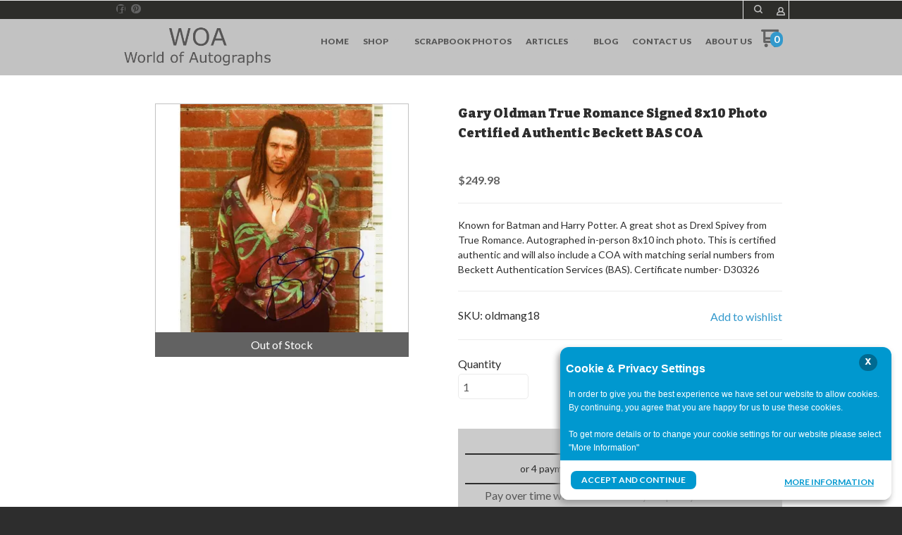

--- FILE ---
content_type: text/html; charset=UTF-8
request_url: https://www.worldofautographs.com/shop/movies-and-television/male/oldmang18.html
body_size: 24735
content:
<!DOCTYPE html> <!--[if IE 8]><html class="no-js lt-ie9"><![endif]--> <!--[if gt IE 8]><!--><html class="no-js" lang="en"><!--<![endif]--> <head>     <meta charset="utf-8"/> <meta http-equiv="X-UA-Compatible" content="IE=edge,chrome=1"/> <meta name="viewport" content="width=device-width, initial-scale=1.0"/>    <title></title> <style type="text/css">
@charset "UTF-8";[type=number],[type=text]{display:block;box-sizing:border-box;width:100%;height:2.4375rem;margin:0 0 1rem;padding:.5rem;border:1px solid #cacaca;border-radius:0;background-color:#fefefe;box-shadow:inset 0 1px 2px rgba(10,10,10,.1);font-family:inherit;font-size:1rem;font-weight:400;color:#0a0a0a;-webkit-appearance:none;-moz-appearance:none;appearance:none}input[type=number],input[type=text]{padding:.4em;border:1px solid #c2c2c2;height:36px;font-size:16px;box-shadow:none}input[type=number]::-webkit-input-placeholder,input[type=text]::-webkit-input-placeholder{color:rgba(0,0,0,.25)}input[type=number]:-moz-placeholder,input[type=text]:-moz-placeholder{color:rgba(0,0,0,.25)}input[type=number]::-moz-placeholder,input[type=text]::-moz-placeholder{color:rgba(0,0,0,.25)}input[type=number]:-ms-input-placeholder,input[type=text]:-ms-input-placeholder{color:rgba(0,0,0,.25)}input,input[type=number],input[type=text]{border-color:#c9c9c9}input[type=number],input[type=text]{padding:.4em;border:1px solid #c2c2c2;background:#c2c2c2;color:#575757;height:36px;font-size:16px;box-shadow:none;border-radius:5px}input[type=number]::-webkit-input-placeholder,input[type=text]::-webkit-input-placeholder{color:rgba(87,87,87,.25)}input[type=number]:-moz-placeholder,input[type=text]:-moz-placeholder{color:rgba(87,87,87,.25)}input[type=number]::-moz-placeholder,input[type=text]::-moz-placeholder{color:rgba(87,87,87,.25)}input[type=number]:-ms-input-placeholder,input[type=text]:-ms-input-placeholder{color:rgba(87,87,87,.25)}input,input[type=number],input[type=text]{background-color:#fff;color:#575757;border-color:#ebebeb}.widget-itemreviewlist>ul{margin:0}html{font-family:sans-serif;line-height:1.15;-ms-text-size-adjust:100%;-webkit-text-size-adjust:100%}body{margin:0}a{background-color:transparent;-webkit-text-decoration-skip:objects}strong{font-weight:inherit}strong{font-weight:bolder}small{font-size:80%}img{border-style:none}input{font-family:sans-serif;font-size:100%;line-height:1.15;margin:0}input{overflow:visible}[type=number]::-webkit-inner-spin-button,[type=number]::-webkit-outer-spin-button{height:auto}::-webkit-file-upload-button{-webkit-appearance:button;font:inherit}html{box-sizing:border-box;font-size:100%}*,::after,::before{box-sizing:inherit}body{margin:0;padding:0;background:#fefefe;font-family:"Helvetica Neue",Helvetica,Roboto,Arial,sans-serif;font-weight:400;line-height:1.5;color:#0a0a0a;-webkit-font-smoothing:antialiased;-moz-osx-font-smoothing:grayscale}img{display:inline-block;vertical-align:middle;max-width:100%;height:auto;-ms-interpolation-mode:bicubic}.row{max-width:60rem;margin-right:auto;margin-left:auto}.row::after,.row::before{display:table;content:' '}.row::after{clear:both}.row.collapse>.columns{padding-right:0;padding-left:0}.row .row{margin-right:-.625rem;margin-left:-.625rem}@media screen and (min-width:75em){.row .row{margin-right:-.9375rem;margin-left:-.9375rem}}.row .row.collapse{margin-right:0;margin-left:0}.row.expanded{max-width:none}.row.expanded .row{margin-right:auto;margin-left:auto}.row:not(.expanded) .row{max-width:none}.columns{width:100%;float:left;padding-right:.625rem;padding-left:.625rem}.columns:last-child:not(:first-child){float:right}.end.columns:last-child:last-child{float:left}.small-2{width:16.66667%}.small-3{width:25%}.small-4{width:33.33333%}.small-6{width:50%}.small-8{width:66.66667%}.small-12{width:100%}div,form,h2,li,p,ul{margin:0;padding:0}p{margin-bottom:1rem;font-size:inherit;line-height:1.6;text-rendering:optimizeLegibility}strong{font-weight:700;line-height:inherit}small{font-size:80%;line-height:inherit}h2{font-family:"Helvetica Neue",Helvetica,Roboto,Arial,sans-serif;font-style:normal;font-weight:400;color:inherit;text-rendering:optimizeLegibility}h2{font-size:1.25rem;line-height:1.4;margin-top:0;margin-bottom:.5rem}@media print,screen and (min-width:40em){.row .row{margin-right:-.9375rem;margin-left:-.9375rem}.columns{padding-right:.9375rem;padding-left:.9375rem}.medium-2{width:16.66667%}.medium-3{width:25%}.medium-4{width:33.33333%}.medium-5{width:41.66667%}.medium-6{width:50%}.medium-7{width:58.33333%}.medium-9{width:75%}h2{font-size:2.5rem}}a{line-height:inherit;color:#1779ba;text-decoration:none}a img{border:0}ul{margin-bottom:1rem;list-style-position:outside;line-height:1.6}li{font-size:inherit}ul{margin-left:1.25rem;list-style-type:disc}ul ul{margin-left:1.25rem;margin-bottom:0}.text-left{text-align:left}.text-right{text-align:right}.text-center{text-align:center}@media print,screen and (min-width:40em){.medium-text-center{text-align:center}.reveal{min-height:0}}@media print,screen and (min-width:64em){.row .row{margin-right:-.9375rem;margin-left:-.9375rem}.large-3{width:25%}.large-6{width:50%}.large-text-left{text-align:left}.large-text-center{text-align:center}}[type=email],[type=number],[type=text]{display:block;box-sizing:border-box;width:100%;height:2.4375rem;margin:0 0 1rem;padding:.5rem;border:1px solid #cacaca;border-radius:0;background-color:#fefefe;box-shadow:inset 0 1px 2px rgba(10,10,10,.1);font-family:inherit;font-size:1rem;font-weight:400;color:#0a0a0a;-webkit-appearance:none;-moz-appearance:none;appearance:none}input:-ms-input-placeholder{color:#cacaca}input::-webkit-input-placeholder{color:#cacaca}input::-moz-placeholder{color:#cacaca}label{display:block;margin:0;font-size:.875rem;font-weight:400;line-height:1.8;color:#0a0a0a}.form-error{display:none;margin-top:-.5rem;margin-bottom:1rem;font-size:.75rem;font-weight:700;color:#cc4b37}.button{display:inline-block;vertical-align:middle;margin:0 0 1rem;padding:.85em 1em;-webkit-appearance:none;border:1px solid transparent;border-radius:0;font-size:.9rem;line-height:1;text-align:center;background-color:#1779ba;color:#fefefe}.close-button{position:absolute;color:#8a8a8a}.close-button{right:1rem;top:.5rem;font-size:2em;line-height:1}.reveal{z-index:1006;backface-visibility:hidden;display:none;padding:1rem;border:1px solid #cacaca;border-radius:0;background-color:#fefefe;position:relative;top:100px;margin-right:auto;margin-left:auto;overflow-y:auto}.reveal>:last-child{margin-bottom:0}@media print,screen and (min-width:40em){.reveal{width:600px;max-width:60rem}}.hide{display:none!important}@media screen and (max-width:39.9375em){.reveal{top:0;left:0;width:100%;max-width:none;height:100%;height:100vh;min-height:100vh;margin-left:0;border:0;border-radius:0}.hide-for-small-only{display:none!important}}@media screen and (min-width:40em) and (max-width:63.9375em){.hide-for-medium-only{display:none!important}}@media print,screen and (min-width:64em){.hide-for-large{display:none!important}}.clearfix::after,.clearfix::before{display:table;content:' '}.clearfix::after{clear:both}h2{margin:0 0 10px;font-weight:700;font-size:18px;color:#2d2d2d}a{text-decoration:none;color:#39c}p{margin-top:20px;margin-bottom:0}p:first-child{margin-top:0}small{font-family:Cabin,sans-serif;font-size:12px;line-height:1.5;color:#c2c2c2}input[type=email],input[type=number],input[type=text]{padding:.4em;border:1px solid #c2c2c2;height:36px;font-size:16px;box-shadow:none}input[type=email]::-webkit-input-placeholder,input[type=number]::-webkit-input-placeholder,input[type=text]::-webkit-input-placeholder{color:rgba(0,0,0,.25)}input[type=email]:-moz-placeholder,input[type=number]:-moz-placeholder,input[type=text]:-moz-placeholder{color:rgba(0,0,0,.25)}input[type=email]::-moz-placeholder,input[type=number]::-moz-placeholder,input[type=text]::-moz-placeholder{color:rgba(0,0,0,.25)}input[type=email]:-ms-input-placeholder,input[type=number]:-ms-input-placeholder,input[type=text]:-ms-input-placeholder{color:rgba(0,0,0,.25)}.button{display:inline-block;padding:17px 20px;margin-right:10px;font-family:Lato,sans-serif;font-size:15px;font-weight:700;text-align:center;text-decoration:none;text-transform:uppercase;border:0}.row .row{margin-top:0}.reveal{height:auto}.small-float-left{float:left!important}h2{color:#575757;font-family:"Oleo Script",serif}h2{padding:17px 0;text-align:center;font-size:24px}a{color:#da793e}form{z-index:1}input,input[type=email],input[type=number],input[type=text]{border-color:#c9c9c9}input[type=email],input[type=number],input[type=text]{padding:.4em;border:1px solid #c2c2c2;background:#c2c2c2;color:#575757;height:36px;font-size:16px;box-shadow:none;border-radius:5px}input[type=email]::-webkit-input-placeholder,input[type=number]::-webkit-input-placeholder,input[type=text]::-webkit-input-placeholder{color:rgba(87,87,87,.25)}input[type=email]:-moz-placeholder,input[type=number]:-moz-placeholder,input[type=text]:-moz-placeholder{color:rgba(87,87,87,.25)}input[type=email]::-moz-placeholder,input[type=number]::-moz-placeholder,input[type=text]::-moz-placeholder{color:rgba(87,87,87,.25)}input[type=email]:-ms-input-placeholder,input[type=number]:-ms-input-placeholder,input[type=text]:-ms-input-placeholder{color:rgba(87,87,87,.25)}.button{display:inline-block;padding:17px 20px;margin-right:10px;font-family:Lato,sans-serif;font-size:15px;font-weight:700;text-align:center;text-decoration:none;text-transform:uppercase;color:#fff;background-color:#c6da5d;border:0;border-radius:5px}.price{margin:10px 0;font-weight:700;font-size:16px;color:#575757}ul{list-style-position:inside}.reveal-modal{z-index:10005;background-color:#fff;text-align:center}.reveal-modal .close-reveal-modal{color:#575757}::-webkit-input-placeholder{color:#2d2d2d}:-moz-placeholder{color:#2d2d2d}::-moz-placeholder{color:#2d2d2d}input{font-size:16px!important}body{-webkit-font-smoothing:antialiased;-moz-osx-font-smoothing:grayscale;font-family:Lato,sans-serif;font-size:16px;line-height:1.57;color:#575757;background-color:#2d2d2d;background-size:500px}.overflow-wrapper{overflow-x:hidden}p,ul{color:#575757;font-size:inherit}#universe{width:100%;float:left;overflow:hidden}#system{border-top:1px solid #ebebeb;margin-left:auto;margin-right:auto}.row{margin-top:40px;clear:both}.reveal-modal{z-index:1600}.reveal-modal h2{text-align:center}.reveal-modal h2{margin-bottom:0}@media (min-width:640px){h2{font-weight:700}#system{padding:0;border-top:1px solid #ebebeb}}@media (min-width:1024px){#galaxy{-ms-transform:none;transform:none}.reveal-modal h2{text-align:left}.reveal-modal#wishlist-not-loggedin h2{text-align:center}}body{color:#2d2d2d}p,ul{color:#575757}#galaxy{background-color:#fff}.reveal-modal{background-color:#fff}h2{color:#575757}small{color:#2d2d2d}a{color:#db665c}.button{background-color:#db665c;color:#fff}input,input[type=email],input[type=number],input[type=text]{background-color:#fff;color:#575757;border-color:#ebebeb}input[type=text]::-webkit-input-placeholder{color:#ebebeb}input[type=text]:-moz-placeholder{color:#ebebeb}input[type=text]::-moz-placeholder{color:#ebebeb}input[type=text]:-ms-input-placeholder{color:#ebebeb}input[type=email]::-webkit-input-placeholder{color:#ebebeb}input[type=email]:-moz-placeholder{color:#ebebeb}input[type=email]::-moz-placeholder{color:#ebebeb}input[type=email]:-ms-input-placeholder{color:#ebebeb}.price{color:#575757}label{color:#575757}.review-stars{color:#ffc900}h2{font-family:"Oleo Script"}small{font-family:Cabin}.button{font-family:Lato}span.price{font-family:Cabin}h2{font-family:"Varela Round"}.columns{min-height:1px}*,:after,:before{box-sizing:border-box}.row .widget.row{margin-left:auto;margin-right:auto}.container{position:relative}.oi[data-glyph]:empty:before{line-height:inherit!important}.widget{position:relative}.widget-display-inline-block{display:inline-block;vertical-align:middle}.widget-display-inline{display:inline}.widget-display-flex{display:flex}body:not(.page-editor) .widget-hidden{display:none}.widget-display-flex.text-right{justify-content:flex-end}@media screen and (min-width:64em){.hide-for-large{display:none}}.widget .form-error{margin-top:0;position:absolute;top:22px;right:3px;font-size:9px;opacity:.8;z-index:3}input:-webkit-autofill{animation-name:onAutoFillStart}.widget-button{line-height:1;text-align:center;font-size:16px}.widget-button>a{position:relative;margin-right:auto;margin-left:auto;color:#fff;font-weight:700;display:inline-block;-ms-transform:all .2s ease-in-out;-webkit-transform:all .2s ease-in-out;transform:all .2s ease-in-out;text-align:center;text-decoration:none;outline:0;background-color:#0e8dc7;padding:13px 35px}.widget-button>a :visited{text-decoration:none!important}.widget-button .text{display:block;line-height:1em;min-height:1em;height:auto}.widget-button-align-small-left{text-align:left}.widget-button-align-small-right{text-align:right}.widget-button .widget-button-icon{margin-right:.5em}.widget-button-style-subtle-style>a{border:1px solid rgba(0,0,0,.1);-webkit-box-shadow:inset 0 1px 0 rgba(255,255,255,.2);-moz-box-shadow:inset 0 1px 0 rgba(255,255,255,.2);box-shadow:inset 0 1px 0 rgba(255,255,255,.2);border-radius:4px}.widget-button-width-small-fluid>a{display:inline-block}.widget-button-width-small-full{width:100%}.widget-button-width-small-full>a{width:100%;display:block}.widget-row{margin:5px}.widget-row>.columns{padding-left:10px;padding-right:10px}.widget-column{margin:0 15px;padding:0 15px;position:relative}.widget-section{padding:40px 0;margin-top:0}.widget-section.row{margin-top:0}.row.section_width_full{width:100%;margin-left:auto;margin-right:auto;max-width:initial}.row.section_width_wide{margin:0 auto;max-width:960px}.widget-section>.widget-row{margin-left:auto;margin-right:auto}.row.section_width_small{margin:0 auto;max-width:40em;width:100%}.widget-affirmpaymentplan .affirm-as-low-as{margin-top:0;margin-bottom:5px;text-align:inherit}.widget-bulletlist li,.widget-bulletlist ul{list-style:initial;font-family:inherit;color:inherit}.widget-bulletlist ul{margin:0}.widget.widget-bulletlist-icon li{list-style:none;position:relative;padding-left:1.25em}.widget.widget-bulletlist-icon li:before{margin-right:.25em;position:absolute;top:0;left:0;font-family:Icons;display:inline-block;speak:none;line-height:1;vertical-align:baseline;font-weight:400;font-style:normal;-webkit-font-smoothing:antialiased;-moz-osx-font-smoothing:grayscale}.widget.widget-bulletlist-icon[data-glyph=media-record] li:before{content:""}.oi[data-glyph]:empty:before{line-height:1;width:1em;text-align:center;box-sizing:content-box}.oi[data-glyph]:before{font-family:icons!important;font-weight:400!important;display:inline-block;speak:none;line-height:1;vertical-align:baseline;font-style:normal;-webkit-font-smoothing:antialiased;-moz-osx-font-smoothing:grayscale}.oi[data-glyph=uc-social-facebook]:before{content:""}.oi[data-glyph=uc-social-pinterest]:before{content:""}.oi[data-glyph=uc-social-twitter]:before{content:""}.oi[data-glyph=arrow-right]:before{content:""}.oi[data-glyph=cart]:before{content:""}.oi[data-glyph=magnifying-glass]:before{content:""}.oi[data-glyph=menu]:before{content:""}.oi[data-glyph=person]:before{content:""}.oi[data-glyph=x]:before{content:""}.oi[data-glyph=heart-outline]:before{content:""}.widget-cartitemcount{line-height:1em}.widget-cartitemcount .wrapper{position:relative}.widget-cartitemcount a,.widget-cartview a{color:inherit}.widget-cartitemcount .wrapper{height:1em;line-height:1em;display:inline-block}.widget-cartitemcount.widget-cartitemcount-numbericon{text-align:left}.widget-cartitemcount.widget-cartitemcount-numbericon .wrapper{padding-right:22%;padding-top:10%}.widget-cartitemcount.widget-cartitemcount-numbericon .count{background-color:#0e8dc7;color:#fff;display:inline-block;padding:0 .33em .083em;border-radius:.66em;font-weight:700;line-height:1.5em;position:absolute;top:0;right:0}.widget-cartitemcount.widget-cartitemcount-numbericon .icon{font-size:1.8em}.widget-cartsnapshot ul{margin:0;padding:0;list-style:none}.widget-cartsnapshot .widget-cartsnapshot-empty,.widget-cartsnapshot .widget-cartsnapshot-footer,.widget-cartsnapshot .widget-cartsnapshot-header{padding-top:5px;padding-bottom:5px}.widget-checkoutexpresscheckoutpaypal{text-align:center;line-height:1em;z-index:1;display:flex;flex-direction:column;gap:10px}.widget-divider{margin-top:10px;padding:10px 0;display:flex;min-height:25px;justify-content:center}.widget-divider>.widget-divider-inner{position:relative;min-height:1px;text-align:center;width:100%;display:inline-block}.widget-divider>.widget-divider-inner:before{content:"";display:block;height:1px;width:100%;position:absolute;top:50%;left:0;border-top-color:rgba(0,0,0,.3)}.widget-divider.widget-divider-1px-line-style>.widget-divider-inner:before{border-top:1px solid}.widget-headline{margin-top:10px;text-align:center;font-size:20px;display:inline-block;width:100%;line-height:1em}.widget-headline>.text{display:inline-block}.widget-inputtext>input{font-size:inherit;font-family:inherit;font-weight:inherit}.widget-itemimagegallery{z-index:1}.widget-image{max-width:100%}.widget-image .widget-image-wrapper{display:inline-block;max-width:100%}.widget-image .widget-image-wrapper img{max-width:100%;max-height:100%}.widget-image.widget-image-vertical-middle img{position:relative;top:50%;-webkit-transform:translateY(-50%);transform:translateY(-50%)}.widget-inputtext>input{height:2.125em;padding:.4em;margin:0}.widget-itemattribute{min-height:20px}.widget-itemattribute[data-widget-itemattribute-type=videolist]>ul{list-style:none;margin-left:0}.widget-itemdescription{margin-top:10px}.widget-itemoutofstock{text-transform:initial}.widget-itemoutofstock.widget-itemoutofstock-display-overlay{color:#fff}.widget-itemoutofstock.widget-itemoutofstock-display-overlay>.overlay{position:absolute;top:0;left:0;right:0;bottom:0;z-index:3}.widget-itemoutofstock.widget-itemoutofstock-display-overlay>.shape-container{position:absolute;z-index:4}.widget-itemoutofstock.widget-itemoutofstock-display-overlay.widget-itemoutofstock-vertical-bottom>.shape-container{bottom:0}.widget-itemoutofstock.widget-itemoutofstock-display-overlay.widget-itemoutofstock-look-rectangle.widget-itemoutofstock-width-full>.shape-container,.widget-itemoutofstock.widget-itemoutofstock-display-overlay.widget-itemoutofstock-look-rectangle.widget-itemoutofstock-width-full>.shape-container>.shape,.widget-itemoutofstock.widget-itemoutofstock-display-overlay.widget-itemoutofstock-look-rectangle.widget-itemoutofstock-width-full>.shape-container>.shape>.text{left:0;margin-left:0!important;right:0;text-align:center}.widget-itemoutofstock.widget-itemoutofstock-descendant-itemimagegallery.widget-itemoutofstock-vertical-bottom>.shape-container{bottom:calc(100% - 360px)!important}.widget-itemoutofstock.widget-itemoutofstock-descendant-itemimagegallery.widget-itemoutofstock-vertical-bottom>.shape-container .shape,.widget-itemoutofstock.widget-itemoutofstock-display-overlay.widget-itemoutofstock-look-rectangle.widget-itemoutofstock-width-full.widget-itemoutofstock-descendant-itemimagegallery>.shape-container>.shape{max-width:360px!important;margin:auto!important}.widget-itemprice,.widget-itemquantity{margin-top:10px}.widget-itemprice span.price{font-weight:inherit;font-family:inherit;font-size:inherit;color:inherit}.widget-itemquantity>.widget-itemquantity-input{width:100px;background:initial}.widget-itemrelateditemslist>ul,.widget-itemreviewlist>ul{margin:0}.widget-itemreviewlist.row{max-width:100%}.widget-itemreviewsummary{margin-top:10px}.widget-itemreviewsummary .review-stars{white-space:nowrap}.widget-itemtitle{margin-top:10px;font-size:15px;font-weight:700;width:100%}.widget-itemtitle,.widget-itemtitle>.text{display:inline-block}.widget-itemwishlist{text-transform:initial}.widget-itemwishlist .widget-itemwishlist-on{display:none}.widget-itemwishlist>.shape-container>.shape>.text{text-decoration:underline}.widget-label>label{color:inherit;font-size:inherit;font-family:inherit;font-weight:inherit;position:relative}.widget-label>label>span{margin-right:10px}.widget-menu>ul:after{content:"";display:table;clear:both}.widget-menu li{white-space:nowrap;z-index:4}.widget-menu>ul ul{z-index:2}.widget-menu a{line-height:1rem}.widget-menu-horizontal>ul,.widget-menu-vertical-accordion>ul{margin:0;padding:0}.widget-menu-horizontal li{display:block;float:left}.widget-menu-horizontal a,.widget-menu-vertical-accordion a{display:block;text-decoration:none}.widget-menu-horizontal li ul{display:none;position:absolute;top:100%;left:0;text-align:right;border-radius:5px;margin-left:0}.widget-menu-horizontal>ul>li ul li{background-color:inherit;color:inherit}.widget-menu-horizontal li,.widget-menu-vertical-accordion li{position:relative;list-style:none}.widget-menu-vertical-accordion a{border:0}.widget-menu-vertical-accordion ul ul{z-index:auto}.widget-menu-vertical-accordion li ul{margin-left:0}.widget-menu-horizontal>ul>li ul li,.widget-menu-vertical-accordion>ul>li ul li{line-height:1.3;display:block;clear:both}.widget-paymentmethods li[data-payment-method=affirm]{display:none}.widget-modal.row.section_width_small{margin:0 auto;max-width:40em;width:100%}.widget-modal{padding:20px;margin-top:0;width:100%;position:absolute;left:-2000px;top:-2000px;display:none}.widget-myaccountlink{padding:3px 5px;vertical-align:middle}.widget-myaccountlink a{background-color:inherit;color:inherit}.widget-panel>.widget-panel-content{height:100%;width:100%}body:not(.page-editor) .widget-panel>.widget-panel-content{overflow:hidden}.widget-sociallinks>ul{margin:0;padding:0;line-height:1em;color:inherit}.widget-paymentmethods>ul li{display:inline-block;color:inherit;margin-right:.25em}.widget-paymentmethods>ul li:last-of-type{margin-right:0}.widget-sociallinks>ul li span{text-indent:-99999em;white-space:nowrap;overflow:hidden;display:none}.widget-paymentmethods li:not(.oi){display:none}.widget-paypalcontextualmessaging .paypal-cm-wrapper{line-height:1}.widget-searchinput form{display:flex}.widget-searchinput .button{margin:0;border-radius:0}.widget-searchinput .input-wrapper input{border-radius:0;padding:.4em;margin:0;font-size:inherit!important;background-color:#fff;color:#000;width:100%;height:100%}.widget-searchinput .input-arrow{display:none}.widget-searchinput{position:relative;display:flex;flex-direction:row;vertical-align:middle}.widget-searchinput.widget-searchinput-slideleft:not(.widget-searchinput-isopen){position:relative;display:inline-block}.widget-searchinput.widget-searchinput-openright form{display:flex;flex-grow:100}.widget-searchinput:not(.widget-searchinput-slideright):not(.widget-searchinput-dropdownleft){-webkit-justify-content:flex-end;justify-content:flex-end}.widget-searchinput.widget-searchinput-openright .input-wrapper,.widget-searchinput.widget-searchinput-slideleft .input-wrapper{display:inline-block;flex-grow:100;position:relative;height:100%}.widget-searchinput.widget-searchinput-slideleft .input-wrapper{min-width:6rem}.widget-searchinput.widget-searchinput-isclosed .input-wrapper{display:none}.widget-searchinput .button{background-color:inherit;display:inline-block;font-size:inherit!important;padding:.5em .4em .3em}.widget-searchinput.widget-searchinput-slideleft .button{float:right}.widget-sezzlepaymentplan span.widget-sezzlepaymentplan-price{display:none}.widget-sezzlepaymentplan{margin-top:10px}.widget-sidepanel{position:fixed;top:0;left:0;bottom:0;display:none}.widget-sidepanel{width:0;z-index:1000000;background-color:#111;overflow-x:hidden;margin:0;padding-left:0;padding-right:0;max-width:100%}.widget-sidepanel.widget-sidepanel-left{left:0}.widget-sidepanel.widget-sidepanel-right{right:0;left:initial}.widget-sidepanel.widget-sidepanel-height-content{bottom:auto;max-height:100%}.widget-sociallinks>ul li{display:inline-block;color:inherit;margin-right:.625em}.widget-sociallinks.widget-sociallinks-circle>ul li{padding:.16em;background-color:#00f;border-radius:50%;height:1.32em}.widget-sociallinks>ul li:last-of-type,.widget-socialshare .social-buttons.inline li:last-of-type{margin-right:0}.widget-sociallinks>ul li a{color:inherit;height:1em;display:inline-block}.widget-socialshare .social-buttons{list-style:none;padding:0;margin:0}.widget-socialshare .social-buttons.inline li{display:inline-block;margin-right:8px}.widget-socialshare .social-buttons a{position:relative;display:inline-block;padding:8px;font-size:inherit;border:1px solid #c2c2c2;color:#575757;border-color:#ebebeb}.widget-socialshare .social-buttons a span.oi{padding:3px;width:1.6em;height:1.6em;display:inline-block;top:50%;-ms-transform:translateY(-50%);transform:translateY(-50%);position:absolute}.widget-socialshare .social-buttons a span.oi{border-radius:100%;text-align:center;line-height:1.6em;color:#fff}.widget-socialshare .social-buttons .facebook a span.oi{background-color:#3b5998}.widget-socialshare .social-buttons .twitter a span.oi{background-color:#55acee}.widget-socialshare .social-buttons .pinterest a span.oi{background-color:#cc2127}.widget-socialshare .social-buttons a span:not(.oi){margin-left:2em}.widget-tab{padding:10px}.widget-tabs{margin:5px}.widget-wishlistsummary a{color:inherit}.widget-wishlistsummary .widget-wishlistsummary-icon{margin-right:.25em}.widget-wishlistsummary .widget-wishlistsummary-count{margin-left:.1em}
</style>
<link rel="preconnect" href="https://fonts.gstatic.com/" crossorigin>
<link rel="preconnect" href="https://fonts.googleapis.com/" crossorigin>
<link rel="preconnect" href="https://d24rugpqfx7kpb.cloudfront.net/" crossorigin>
<link rel="preconnect" href="https://d9i5ve8f04qxt.cloudfront.net/" crossorigin>
      <meta name="merchantId" id="js-merchantId" content="WOA">   <meta name="description" content="">   <meta name="keywords" content="">             <link rel="shortcut icon" href="https://d24rugpqfx7kpb.b-cdn.net/WOA/FF75E41AA5CD3F788AECA72E045AE1BA/favicon.ico"/> <ucaconfig  data-crosslink='["woa.ultracartdev.com","worldofautographs.com"]'  data-record="true" data-mid="WOA" ></ucaconfig>
         
   <link rel="canonical" href="https://www.worldofautographs.com/shop/movies-and-television/oldmang18.html"/>      <meta property="og:site_name" content="World of Autographs"/> <meta property="og:url" content="https://www.worldofautographs.com/shop/movies-and-television/male/oldmang18.html"/> <meta property="og:type" content="article"/> <meta property="og:title" content="Gary Oldman True Romance Signed 8x10 Photo Certified Authentic Beckett BAS COA"/> <meta property="og:description" content="Known for Batman and Harry Potter. A great shot as Drexl Spivey from True Romance. Autographed in-person 8x10 inch photo.  This is certified authentic and"/>  <meta property="og:image" content="http://www.worldofautographs.com/itemmultimedia/WOA/OLDMANG18/oldmang18.jpg"/>        <link href="https://d9i5ve8f04qxt.cloudfront.net/WOA/1461/cache/css/C7C72D6962C93DF187BDEE94E186DF9DFCE6FDC244F8C91A5D683AE40CB297F9-mb.css" rel="preload" as="style" onload="this.rel='stylesheet'"/>
</head> <body class="product-page "> <div class="overflow-wrapper"> <div id="universe"> <div id="galaxy">        <div id="system">        <style type="text/css">#button-1582,.widget-container .widget[data-clone-id=button-1582]{margin-top:10px}#button-1582>a,#button-6705>a,.widget-container .widget[data-clone-id=button-1582]>a{padding-top:10px;padding-bottom:10px;padding-left:10px;padding-right:10px}#button-1582 a,#button-6697 a,.widget-container .widget[data-clone-id=button-1582] a{color:#575757;background-color:rgba(0, 0, 0, 0)}#button-6697{margin-top:7px;font-size:12px}#button-6697>a{padding-top:0;padding-bottom:0;padding-left:0;padding-right:0}#button-6705{font-size:14px;text-transform:uppercase}#button-6705 a,#sociallinks-3660>ul li:hover{color:#ffffff;background-color:rgb(51, 153, 204)}#button-6705.widget-button-disabled a{background-color:#575757}#cartitemcount-1581,.widget-container .widget[data-clone-id=cartitemcount-1581]{margin-top:15px;margin-left:-10px;margin-right:-10px;color:#626262;text-align:center;font-size:14px}#cartitemcount-1581 .count,#cartitemcount-1615 .count,#cartitemcount-6695 .count,.widget-container .widget[data-clone-id=cartitemcount-1581] .count,.widget-container .widget[data-clone-id=cartitemcount-1615] .count{background-color:rgb(51, 153, 204)}#cartitemcount-1615,.widget-container .widget[data-clone-id=cartitemcount-1615]{color:#626262;font-size:14px}#cartitemcount-6695{font-size:12px}#cartsnapshot-6463{margin-left:0;margin-right:0;font-size:13px}#cartview-3565{margin-top:3px;color:#ffffff;text-align:center}#column-1576,#column-3508,.widget-container .widget[data-clone-id=column-1576]{margin-left:0;margin-right:0}#column-1578,.widget-container .widget[data-clone-id=column-1578]{margin-top:-3px;margin-left:0;margin-right:0}#column-1604,#column-1605,#column-1611,#column-6462,#column-6692,#column-6693,#column-6694,#column-6699,#column-6703,#column-6712,.widget-container .widget[data-clone-id=column-1611]{padding-left:0;padding-right:0;margin-left:0;margin-right:0}#column-1613,.widget-container .widget[data-clone-id=column-1613]{margin-top:15px;margin-left:0;margin-right:0}#container-header{background-color:rgb(45, 45, 42)}#divider-6700{padding-top:0;padding-bottom:0;margin-top:0;margin-bottom:15px}#divider-6700>.widget-divider-inner>.widget-divider-text,#divider-6713>.widget-divider-inner>.widget-divider-text{border-color:rgba(0, 0, 0, 0.3)}#divider-6700>.widget-divider-inner:before,#divider-6713>.widget-divider-inner:before{border-top-color:rgba(0, 0, 0, 0.3)}#divider-6713{padding-top:0;padding-bottom:0;margin-top:9px;margin-bottom:20px}#headline-6696{margin-top:0;font-size:16px}#image-1579 .widget-image-wrapper,.widget-container .widget[data-clone-id=image-1579] .widget-image-wrapper{width:120px;height:60px}#image-1612 .widget-image-wrapper,.widget-container .widget[data-clone-id=image-1612] .widget-image-wrapper{height:80px}#menu-1588{font-size:18px}#menu-1588>ul>li>a{margin-bottom:15px;margin-left:0;padding-bottom:15px;padding-left:15px;padding-right:15px;border-width:1px;border-color:rgba(87, 87, 87, 0.5);border-bottom-style:solid}#menu-1588>ul>li>ul{font-size:16px}#menu-1588>ul>li>ul a{color:#c2c2c2;margin-bottom:15px;margin-left:0;padding-bottom:15px;padding-left:30px;border-width:1px;border-color:rgba(87, 87, 87, 0.5);border-bottom-style:solid}#menu-1588 a,#myaccountlink-3564{color:#ffffff}#menu-1614,.widget-container .widget[data-clone-id=menu-1614]{font-size:12px;font-weight:900;text-transform:uppercase}#menu-1614>ul>li>a,.widget-container .widget[data-clone-id=menu-1614]>ul>li>a{margin-left:10px;margin-right:10px}#menu-1614>ul>li>ul,.widget-container .widget[data-clone-id=menu-1614]>ul>li>ul{background-color:#ffffff;border-width:1px;border-color:#ebebeb;border-style:solid}#menu-1614>ul>li>ul a,.widget-container .widget[data-clone-id=menu-1614]>ul>li>ul a{color:rgb(43, 43, 43);margin-top:10px;margin-bottom:10px;margin-left:25px;margin-right:25px}#menu-1614>ul>li>ul li,.widget-container .widget[data-clone-id=menu-1614]>ul>li>ul li{text-transform:none}#menu-1614 a,.widget-container .widget[data-clone-id=menu-1614] a{color:#575757}#menu-1614 a:hover,.widget-container .widget[data-clone-id=menu-1614] a:hover{color:rgb(51, 153, 204)}#myaccountlink-1607{padding-left:10px;padding-right:10px;border-right-width:1px;border-right-style:solid;border-right-color:rgb(235, 235, 235);color:#c2c2c2;font-size:12px}#row-1575,.widget-container .widget[data-clone-id=row-1575]{margin-top:0;margin-bottom:0}#row-1603,#row-3507,#row-6461,#row-6691,#row-6698,#row-6701,#row-6711{margin-top:0;margin-left:0;margin-right:0;margin-bottom:0}#row-1603>.columns,#row-1603>ul>.columns,#row-1608>.columns,#row-1608>ul>.columns,#row-3507>.columns,#row-3507>ul>.columns,#row-6461>.columns,#row-6461>ul>.columns,#row-6691>.columns,#row-6691>ul>.columns,#row-6698>.columns,#row-6698>ul>.columns,#row-6701>.columns,#row-6701>ul>.columns,#row-6711>.columns,#row-6711>ul>.columns,.widget-container .widget[data-clone-id=row-1608]>.columns,.widget-container .widget[data-clone-id=row-1608]>ul>.columns{padding-left:0;padding-right:0}#row-1608,.widget-container .widget[data-clone-id=row-1608]{padding-top:0}#row-3560{padding-bottom:10px;margin-top:0;margin-left:0;margin-right:0;border-bottom-width:1px;border-bottom-style:solid;border-bottom-color:rgba(87, 87, 87, 0.5)}#searchinput-1606{padding-left:10px;padding-right:10px;border-left-width:1px;border-left-style:solid;border-left-color:rgb(235, 235, 235);font-size:12px}#searchinput-1606 .button{color:#c2c2c2}#searchinput-3516 .button{background-color:#626262}#searchinput-3516 input{background-color:#c2c2c2}#section-1573{padding-top:0;padding-bottom:0}#section-1574,.widget-container .widget[data-clone-id=section-1574],#section-1574-clone{background-color:rgb(194, 194, 194);padding-top:0;padding-bottom:0}#sidepanel-1583{background-color:#2d2d2d}#sidepanel-6460{background-color:rgb(255, 255, 255);border-radius:5px}#sociallinks-3660{margin-top:5px;margin-left:5px;margin-right:5px;margin-bottom:5px;color:rgb(45, 45, 42);font-size:10px}#sociallinks-3660>ul li{background-color:rgb(98, 98, 98)}#sociallinks-3660 svg path{fill:rgb(45, 45, 42)}#wishlistsummary-8732{margin-top:3px;margin-left:15px;margin-right:15px;color:#c2c2c2;font-size:12px}@media screen and (min-width:40em){#sidepanel-6460{top:100px;max-height:calc(100% - 100px)}}#menu-1588{// border-top:1px solid red;padding-top:15px}#menu-1588 a span.has-subnav-arrow::before{font-size:9px;color:#c2c2c2;padding-left:5px;float:right}#menu-1614{z-index:10}#menu-1614 a span.has-subnav-arrow::before{font-size:9px;color:#c2c2c2;padding-left:5px}.widget-container .widget[data-clone-id=menu-1614]{z-index:10}.widget-container .widget[data-clone-id=menu-1614] a span.has-subnav-arrow::before{font-size:9px;color:#c2c2c2;padding-left:5px}@media screen and (min-width:40em){#menu-1614 ul li:nth-child(2) ul li{width:200px;text-align:left}#menu-1614 ul li:nth-child(4) ul li{width:400px;text-align:left}.widget-container .widget[data-clone-id=menu-1614] ul li:nth-child(2) ul li{width:200px;text-align:left}.widget-container .widget[data-clone-id=menu-1614] ul li:nth-child(4) ul li{width:400px;text-align:left}}#myaccountlink-1607{padding:6px 5px 0 5px}</style> <div id="container-header" data-widget-type="container" class="widget widget-container container" data-context-source-hash="690D294A17D4A0C1A35E5C8FF4CF9CD4755FC499B404E1BD37F7B6ADE90FEA52" data-context-group-path='/shop/movies-and-television/male/'  data-context-item-id='oldmang18'  > <div id="section-1573" data-widget-type="section" class="widget widget-section row hide-for-small-only" data-widget-visibility-icons="TD"> <div id="row-1603" data-widget-type="row" class="widget widget-row row "> <div class="columns small-float-left small-12 medium-6"> <div id="column-1604" data-widget-type="column" class="widget widget-column "> <div id="sociallinks-3660" data-widget-type="sociallinks" class="widget widget-sociallinks widget-sociallinks-circle"> <ul>  <li> <a href="https://www.facebook.com/worldofautographs" class="oi" data-glyph="uc-social-facebook"  title="Like us on Facebook" target="_blank" rel="noopener"> <span>Facebook</span> </a> </li>    <li> <a href="https://www.pinterest.com/worldautographs" class="oi" data-glyph="uc-social-pinterest"  title="Pin us on Pinterest" target="_blank" rel="noopener"> <span>Pinterest</span> </a> </li>        </ul> </div> </div> </div> <div class="columns small-float-left small-12 medium-6"> <div id="column-1605" data-widget-type="column" class="widget widget-column widget-display-flex text-right"> <div id="wishlistsummary-8732" data-widget-type="wishlistsummary" class="widget widget-wishlistsummary  hide  widget-hidden element-hidden-setting-yes" data-widget-visibility-icons="H"> <span class='widget-wishlistsummary-icon oi' data-glyph='heart-outline'></span><a href='/myaccount/wishlist.do'><span>My Wishlist</span><span class='widget-wishlistsummary-count'>(0)</span></a> </div> <div id="searchinput-1606" data-widget-type="searchinput" class="widget widget-searchinput widget-searchinput-slideleft widget-searchinput-isclosed"> <form action="/cgi-bin/UCSearch" method="get"> <input type="hidden" name="SUBMITDATA" value="SUBMITDATA"> <input type="hidden" value="LESSTHAN" name="PRICECRITERIA"> <input type="hidden" name="PRICE"> <input type="hidden" name="MERCHANTITEMID"> <input type="hidden" name="ManufacturerName"> <input type="hidden" name="ManufacturerSKU"> <input type="hidden" value="NORMAL" name="SORTBY"> <div class="input-wrapper"><input name="description" value="" autocomplete="off" type="text" placeholder='Search...'/><div class="input-arrow oi" data-glyph="arrow-right"></div></div><div class="button oi" data-glyph="magnifying-glass"></div> </form> </div> <div id="myaccountlink-1607" data-widget-type="myaccountlink" class="widget widget-myaccountlink widget-display-inline-block"> <a href="/cgi-bin/UCMyAccount" title="Go to your account"><span class="oi" data-glyph="person"></span></a> </div> </div> </div> </div> </div> <div id="section-1574" data-widget-type="section" class="widget widget-section row sticky-top section_width_full expanded"> <div id="row-1575" data-widget-type="row" class="widget widget-row row hide-for-large" data-widget-visibility-icons="MT"> <div class="columns small-float-left small-2 hide-for-large"> <div id="column-1576" data-widget-type="column" class="widget widget-column hide-for-large" data-widget-visibility-icons="MT">     <div id="hideif-13566" data-widget-type="hideif" class="widget widget-hideif "> <div id="button-1582" data-widget-type="button" class="widget widget-button widget-button-style-flat-color widget-button-width-small-fluid widget-button-align-small-left widget-button-text-shadow-none widget-button-box-shadow-none" data-button-action="2" data-button-toggle-these="sidepanel-1583"> <a href="" tabindex="0" role="button"><span class="text"><span class="widget-button-icon oi" data-glyph="menu"></span></span></a> </div> </div>  </div> </div> <div class="columns small-float-left small-8"> <div id="column-1577" data-widget-type="column" class="widget widget-column text-center"> <div id="homelink-10540" data-widget-type="homelink" class="widget widget-homelink "> <a href='/'> <div id="image-1579" data-widget-type="image" class="widget widget-image widget-image-vertical-middle text-center large-text-left" data-widget-image-site-attribute-name="logo">  <div class="widget-image-wrapper">   <picture>
  <source type="image/webp" width="120" height="60" srcset="https://d24rugpqfx7kpb.b-cdn.net/WOA/2F7210A7E9BE6D6C4171C067DD6394BE/woalogoflat.png/0baa8b9fb7a50856368aa96828ac3c02.webp" media="(min-width: 641px)">
  <source type="image/png" width="120" height="60" srcset="https://d24rugpqfx7kpb.b-cdn.net/WOA/2F7210A7E9BE6D6C4171C067DD6394BE/woalogoflat.png/0baa8b9fb7a50856368aa96828ac3c02.png" media="(min-width: 641px)">
  <source type="image/avif" width="120" height="60" srcset="https://d24rugpqfx7kpb.b-cdn.net/WOA/2F7210A7E9BE6D6C4171C067DD6394BE/woalogoflat.png/99a700611985abd4f96420d3d2ec35b7.avif 1x, https://d24rugpqfx7kpb.b-cdn.net/WOA/2F7210A7E9BE6D6C4171C067DD6394BE/woalogoflat.png/844defcadc0b53d92de59a52e37578b5.avif 2x" media="(max-width: 640px)">
  <source type="image/webp" width="120" height="60" srcset="https://d24rugpqfx7kpb.b-cdn.net/WOA/2F7210A7E9BE6D6C4171C067DD6394BE/woalogoflat.png/99a700611985abd4f96420d3d2ec35b7.webp 1x, https://d24rugpqfx7kpb.b-cdn.net/WOA/2F7210A7E9BE6D6C4171C067DD6394BE/woalogoflat.png/844defcadc0b53d92de59a52e37578b5.webp 2x" media="(max-width: 640px)">
  <source type="image/jpg" width="120" height="60" srcset="https://d24rugpqfx7kpb.b-cdn.net/WOA/2F7210A7E9BE6D6C4171C067DD6394BE/woalogoflat.png/99a700611985abd4f96420d3d2ec35b7.jpg 1x, https://d24rugpqfx7kpb.b-cdn.net/WOA/2F7210A7E9BE6D6C4171C067DD6394BE/woalogoflat.png/844defcadc0b53d92de59a52e37578b5.jpg 2x" media="(max-width: 640px)">
  <source type="image/avif" width="120" height="60" srcset="https://d24rugpqfx7kpb.b-cdn.net/WOA/2F7210A7E9BE6D6C4171C067DD6394BE/woalogoflat.png/99a700611985abd4f96420d3d2ec35b7.avif 1x, https://d24rugpqfx7kpb.b-cdn.net/WOA/2F7210A7E9BE6D6C4171C067DD6394BE/woalogoflat.png/844defcadc0b53d92de59a52e37578b5.avif 2x" media="(max-width: 414px)">
  <source type="image/webp" width="120" height="60" srcset="https://d24rugpqfx7kpb.b-cdn.net/WOA/2F7210A7E9BE6D6C4171C067DD6394BE/woalogoflat.png/99a700611985abd4f96420d3d2ec35b7.webp 1x, https://d24rugpqfx7kpb.b-cdn.net/WOA/2F7210A7E9BE6D6C4171C067DD6394BE/woalogoflat.png/844defcadc0b53d92de59a52e37578b5.webp 2x" media="(max-width: 414px)">
  <source type="image/jpg" width="120" height="60" srcset="https://d24rugpqfx7kpb.b-cdn.net/WOA/2F7210A7E9BE6D6C4171C067DD6394BE/woalogoflat.png/99a700611985abd4f96420d3d2ec35b7.jpg 1x, https://d24rugpqfx7kpb.b-cdn.net/WOA/2F7210A7E9BE6D6C4171C067DD6394BE/woalogoflat.png/844defcadc0b53d92de59a52e37578b5.jpg 2x" media="(max-width: 414px)">
  <source type="image/avif" width="120" height="60" srcset="https://d24rugpqfx7kpb.b-cdn.net/WOA/2F7210A7E9BE6D6C4171C067DD6394BE/woalogoflat.png/99a700611985abd4f96420d3d2ec35b7.avif 1x, https://d24rugpqfx7kpb.b-cdn.net/WOA/2F7210A7E9BE6D6C4171C067DD6394BE/woalogoflat.png/844defcadc0b53d92de59a52e37578b5.avif 2x" media="(max-width: 412px)">
  <source type="image/webp" width="120" height="60" srcset="https://d24rugpqfx7kpb.b-cdn.net/WOA/2F7210A7E9BE6D6C4171C067DD6394BE/woalogoflat.png/99a700611985abd4f96420d3d2ec35b7.webp 1x, https://d24rugpqfx7kpb.b-cdn.net/WOA/2F7210A7E9BE6D6C4171C067DD6394BE/woalogoflat.png/844defcadc0b53d92de59a52e37578b5.webp 2x" media="(max-width: 412px)">
  <source type="image/jpg" width="120" height="60" srcset="https://d24rugpqfx7kpb.b-cdn.net/WOA/2F7210A7E9BE6D6C4171C067DD6394BE/woalogoflat.png/99a700611985abd4f96420d3d2ec35b7.jpg 1x, https://d24rugpqfx7kpb.b-cdn.net/WOA/2F7210A7E9BE6D6C4171C067DD6394BE/woalogoflat.png/844defcadc0b53d92de59a52e37578b5.jpg 2x" media="(max-width: 412px)">
  <source type="image/avif" width="120" height="60" srcset="https://d24rugpqfx7kpb.b-cdn.net/WOA/2F7210A7E9BE6D6C4171C067DD6394BE/woalogoflat.png/99a700611985abd4f96420d3d2ec35b7.avif 1x, https://d24rugpqfx7kpb.b-cdn.net/WOA/2F7210A7E9BE6D6C4171C067DD6394BE/woalogoflat.png/844defcadc0b53d92de59a52e37578b5.avif 2x" media="(max-width: 375px)">
  <source type="image/webp" width="120" height="60" srcset="https://d24rugpqfx7kpb.b-cdn.net/WOA/2F7210A7E9BE6D6C4171C067DD6394BE/woalogoflat.png/99a700611985abd4f96420d3d2ec35b7.webp 1x, https://d24rugpqfx7kpb.b-cdn.net/WOA/2F7210A7E9BE6D6C4171C067DD6394BE/woalogoflat.png/844defcadc0b53d92de59a52e37578b5.webp 2x" media="(max-width: 375px)">
  <source type="image/jpg" width="120" height="60" srcset="https://d24rugpqfx7kpb.b-cdn.net/WOA/2F7210A7E9BE6D6C4171C067DD6394BE/woalogoflat.png/99a700611985abd4f96420d3d2ec35b7.jpg 1x, https://d24rugpqfx7kpb.b-cdn.net/WOA/2F7210A7E9BE6D6C4171C067DD6394BE/woalogoflat.png/844defcadc0b53d92de59a52e37578b5.jpg 2x" media="(max-width: 375px)">
  <source type="image/avif" width="120" height="60" srcset="https://d24rugpqfx7kpb.b-cdn.net/WOA/2F7210A7E9BE6D6C4171C067DD6394BE/woalogoflat.png/99a700611985abd4f96420d3d2ec35b7.avif 1x, https://d24rugpqfx7kpb.b-cdn.net/WOA/2F7210A7E9BE6D6C4171C067DD6394BE/woalogoflat.png/844defcadc0b53d92de59a52e37578b5.avif 2x" media="(max-width: 360px)">
  <source type="image/webp" width="120" height="60" srcset="https://d24rugpqfx7kpb.b-cdn.net/WOA/2F7210A7E9BE6D6C4171C067DD6394BE/woalogoflat.png/99a700611985abd4f96420d3d2ec35b7.webp 1x, https://d24rugpqfx7kpb.b-cdn.net/WOA/2F7210A7E9BE6D6C4171C067DD6394BE/woalogoflat.png/844defcadc0b53d92de59a52e37578b5.webp 2x" media="(max-width: 360px)">
  <source type="image/jpg" width="120" height="60" srcset="https://d24rugpqfx7kpb.b-cdn.net/WOA/2F7210A7E9BE6D6C4171C067DD6394BE/woalogoflat.png/99a700611985abd4f96420d3d2ec35b7.jpg 1x, https://d24rugpqfx7kpb.b-cdn.net/WOA/2F7210A7E9BE6D6C4171C067DD6394BE/woalogoflat.png/844defcadc0b53d92de59a52e37578b5.jpg 2x" media="(max-width: 360px)">
  <source type="image/avif" width="120" height="60" srcset="https://d24rugpqfx7kpb.b-cdn.net/WOA/2F7210A7E9BE6D6C4171C067DD6394BE/woalogoflat.png/99a700611985abd4f96420d3d2ec35b7.avif 1x, https://d24rugpqfx7kpb.b-cdn.net/WOA/2F7210A7E9BE6D6C4171C067DD6394BE/woalogoflat.png/844defcadc0b53d92de59a52e37578b5.avif 2x" media="(max-width: 320px)">
  <source type="image/webp" width="120" height="60" srcset="https://d24rugpqfx7kpb.b-cdn.net/WOA/2F7210A7E9BE6D6C4171C067DD6394BE/woalogoflat.png/99a700611985abd4f96420d3d2ec35b7.webp 1x, https://d24rugpqfx7kpb.b-cdn.net/WOA/2F7210A7E9BE6D6C4171C067DD6394BE/woalogoflat.png/844defcadc0b53d92de59a52e37578b5.webp 2x" media="(max-width: 320px)">
  <source type="image/jpg" width="120" height="60" srcset="https://d24rugpqfx7kpb.b-cdn.net/WOA/2F7210A7E9BE6D6C4171C067DD6394BE/woalogoflat.png/99a700611985abd4f96420d3d2ec35b7.jpg 1x, https://d24rugpqfx7kpb.b-cdn.net/WOA/2F7210A7E9BE6D6C4171C067DD6394BE/woalogoflat.png/844defcadc0b53d92de59a52e37578b5.jpg 2x" media="(max-width: 320px)">
  <img src="https://d24rugpqfx7kpb.b-cdn.net/WOA/2F7210A7E9BE6D6C4171C067DD6394BE/woalogoflat.png" width="882" height="276" style="aspect-ratio: 882 / 276;" alt="Logo">
</picture>
 </div>  </div> </a> </div> </div> </div> <div class="columns small-float-left small-2"> <div id="column-1578" data-widget-type="column" class="widget widget-column text-center"> <div id="cartitemcount-1581" data-widget-type="cartitemcount" class="widget widget-cartitemcount widget-display-inline-block widget-cartitemcount-numbericon"> <a class="viewCart" href="/cgi-bin/UCEditor?merchantId=WOA"  alt="Go to my cart"> <div class="wrapper"> <span class="count">0</span> <span class="icon oi" data-glyph="cart"></span> </div> </a> </div> </div> </div> </div> <div id="row-1608" data-widget-type="row" class="widget widget-row row hide-for-small-only hide-for-medium-only section_width_wide" data-widget-visibility-icons="D"> <div class="columns small-float-left small-6 medium-3"> <div id="column-1611" data-widget-type="column" class="widget widget-column "> <div id="homelink-9864" data-widget-type="homelink" class="widget widget-homelink "> <a href='/'> <div id="image-1612" data-widget-type="image" class="widget widget-image widget-image-vertical-middle text-left" data-widget-image-site-attribute-name="logo">  <div class="widget-image-wrapper">   <picture>
  <source type="image/webp" height="80" srcset="https://d24rugpqfx7kpb.b-cdn.net/WOA/2F7210A7E9BE6D6C4171C067DD6394BE/woalogoflat.png/96222bd0383aa68fcb295509ab2a2386.webp" media="(min-width: 769px)">
  <source type="image/png" height="80" srcset="https://d24rugpqfx7kpb.b-cdn.net/WOA/2F7210A7E9BE6D6C4171C067DD6394BE/woalogoflat.png/96222bd0383aa68fcb295509ab2a2386.png" media="(min-width: 769px)">
  <source type="image/webp" height="80" srcset="https://d24rugpqfx7kpb.b-cdn.net/WOA/2F7210A7E9BE6D6C4171C067DD6394BE/woalogoflat.png/96222bd0383aa68fcb295509ab2a2386.webp" media="(max-width: 768px)">
  <source type="image/png" height="80" srcset="https://d24rugpqfx7kpb.b-cdn.net/WOA/2F7210A7E9BE6D6C4171C067DD6394BE/woalogoflat.png/96222bd0383aa68fcb295509ab2a2386.png" media="(max-width: 768px)">
  <source type="image/avif" height="80" srcset="https://d24rugpqfx7kpb.b-cdn.net/WOA/2F7210A7E9BE6D6C4171C067DD6394BE/woalogoflat.png/dffa188eb307a843ddafb163cd39f698.avif 1x, https://d24rugpqfx7kpb.b-cdn.net/WOA/2F7210A7E9BE6D6C4171C067DD6394BE/woalogoflat.png/33f9a32da627fe81a076c016056622cb.avif 2x" media="(max-width: 640px)">
  <source type="image/webp" height="80" srcset="https://d24rugpqfx7kpb.b-cdn.net/WOA/2F7210A7E9BE6D6C4171C067DD6394BE/woalogoflat.png/dffa188eb307a843ddafb163cd39f698.webp 1x, https://d24rugpqfx7kpb.b-cdn.net/WOA/2F7210A7E9BE6D6C4171C067DD6394BE/woalogoflat.png/33f9a32da627fe81a076c016056622cb.webp 2x" media="(max-width: 640px)">
  <source type="image/jpg" height="80" srcset="https://d24rugpqfx7kpb.b-cdn.net/WOA/2F7210A7E9BE6D6C4171C067DD6394BE/woalogoflat.png/dffa188eb307a843ddafb163cd39f698.jpg 1x, https://d24rugpqfx7kpb.b-cdn.net/WOA/2F7210A7E9BE6D6C4171C067DD6394BE/woalogoflat.png/33f9a32da627fe81a076c016056622cb.jpg 2x" media="(max-width: 640px)">
  <source type="image/avif" height="80" srcset="https://d24rugpqfx7kpb.b-cdn.net/WOA/2F7210A7E9BE6D6C4171C067DD6394BE/woalogoflat.png/dffa188eb307a843ddafb163cd39f698.avif 1x, https://d24rugpqfx7kpb.b-cdn.net/WOA/2F7210A7E9BE6D6C4171C067DD6394BE/woalogoflat.png/33f9a32da627fe81a076c016056622cb.avif 2x" media="(max-width: 414px)">
  <source type="image/webp" height="80" srcset="https://d24rugpqfx7kpb.b-cdn.net/WOA/2F7210A7E9BE6D6C4171C067DD6394BE/woalogoflat.png/dffa188eb307a843ddafb163cd39f698.webp 1x, https://d24rugpqfx7kpb.b-cdn.net/WOA/2F7210A7E9BE6D6C4171C067DD6394BE/woalogoflat.png/33f9a32da627fe81a076c016056622cb.webp 2x" media="(max-width: 414px)">
  <source type="image/jpg" height="80" srcset="https://d24rugpqfx7kpb.b-cdn.net/WOA/2F7210A7E9BE6D6C4171C067DD6394BE/woalogoflat.png/dffa188eb307a843ddafb163cd39f698.jpg 1x, https://d24rugpqfx7kpb.b-cdn.net/WOA/2F7210A7E9BE6D6C4171C067DD6394BE/woalogoflat.png/33f9a32da627fe81a076c016056622cb.jpg 2x" media="(max-width: 414px)">
  <source type="image/avif" height="80" srcset="https://d24rugpqfx7kpb.b-cdn.net/WOA/2F7210A7E9BE6D6C4171C067DD6394BE/woalogoflat.png/dffa188eb307a843ddafb163cd39f698.avif 1x, https://d24rugpqfx7kpb.b-cdn.net/WOA/2F7210A7E9BE6D6C4171C067DD6394BE/woalogoflat.png/33f9a32da627fe81a076c016056622cb.avif 2x" media="(max-width: 412px)">
  <source type="image/webp" height="80" srcset="https://d24rugpqfx7kpb.b-cdn.net/WOA/2F7210A7E9BE6D6C4171C067DD6394BE/woalogoflat.png/dffa188eb307a843ddafb163cd39f698.webp 1x, https://d24rugpqfx7kpb.b-cdn.net/WOA/2F7210A7E9BE6D6C4171C067DD6394BE/woalogoflat.png/33f9a32da627fe81a076c016056622cb.webp 2x" media="(max-width: 412px)">
  <source type="image/jpg" height="80" srcset="https://d24rugpqfx7kpb.b-cdn.net/WOA/2F7210A7E9BE6D6C4171C067DD6394BE/woalogoflat.png/dffa188eb307a843ddafb163cd39f698.jpg 1x, https://d24rugpqfx7kpb.b-cdn.net/WOA/2F7210A7E9BE6D6C4171C067DD6394BE/woalogoflat.png/33f9a32da627fe81a076c016056622cb.jpg 2x" media="(max-width: 412px)">
  <source type="image/avif" height="80" srcset="https://d24rugpqfx7kpb.b-cdn.net/WOA/2F7210A7E9BE6D6C4171C067DD6394BE/woalogoflat.png/dffa188eb307a843ddafb163cd39f698.avif 1x, https://d24rugpqfx7kpb.b-cdn.net/WOA/2F7210A7E9BE6D6C4171C067DD6394BE/woalogoflat.png/33f9a32da627fe81a076c016056622cb.avif 2x" media="(max-width: 375px)">
  <source type="image/webp" height="80" srcset="https://d24rugpqfx7kpb.b-cdn.net/WOA/2F7210A7E9BE6D6C4171C067DD6394BE/woalogoflat.png/dffa188eb307a843ddafb163cd39f698.webp 1x, https://d24rugpqfx7kpb.b-cdn.net/WOA/2F7210A7E9BE6D6C4171C067DD6394BE/woalogoflat.png/33f9a32da627fe81a076c016056622cb.webp 2x" media="(max-width: 375px)">
  <source type="image/jpg" height="80" srcset="https://d24rugpqfx7kpb.b-cdn.net/WOA/2F7210A7E9BE6D6C4171C067DD6394BE/woalogoflat.png/dffa188eb307a843ddafb163cd39f698.jpg 1x, https://d24rugpqfx7kpb.b-cdn.net/WOA/2F7210A7E9BE6D6C4171C067DD6394BE/woalogoflat.png/33f9a32da627fe81a076c016056622cb.jpg 2x" media="(max-width: 375px)">
  <source type="image/avif" height="80" srcset="https://d24rugpqfx7kpb.b-cdn.net/WOA/2F7210A7E9BE6D6C4171C067DD6394BE/woalogoflat.png/dffa188eb307a843ddafb163cd39f698.avif 1x, https://d24rugpqfx7kpb.b-cdn.net/WOA/2F7210A7E9BE6D6C4171C067DD6394BE/woalogoflat.png/33f9a32da627fe81a076c016056622cb.avif 2x" media="(max-width: 360px)">
  <source type="image/webp" height="80" srcset="https://d24rugpqfx7kpb.b-cdn.net/WOA/2F7210A7E9BE6D6C4171C067DD6394BE/woalogoflat.png/dffa188eb307a843ddafb163cd39f698.webp 1x, https://d24rugpqfx7kpb.b-cdn.net/WOA/2F7210A7E9BE6D6C4171C067DD6394BE/woalogoflat.png/33f9a32da627fe81a076c016056622cb.webp 2x" media="(max-width: 360px)">
  <source type="image/jpg" height="80" srcset="https://d24rugpqfx7kpb.b-cdn.net/WOA/2F7210A7E9BE6D6C4171C067DD6394BE/woalogoflat.png/dffa188eb307a843ddafb163cd39f698.jpg 1x, https://d24rugpqfx7kpb.b-cdn.net/WOA/2F7210A7E9BE6D6C4171C067DD6394BE/woalogoflat.png/33f9a32da627fe81a076c016056622cb.jpg 2x" media="(max-width: 360px)">
  <source type="image/avif" height="80" srcset="https://d24rugpqfx7kpb.b-cdn.net/WOA/2F7210A7E9BE6D6C4171C067DD6394BE/woalogoflat.png/dffa188eb307a843ddafb163cd39f698.avif 1x, https://d24rugpqfx7kpb.b-cdn.net/WOA/2F7210A7E9BE6D6C4171C067DD6394BE/woalogoflat.png/33f9a32da627fe81a076c016056622cb.avif 2x" media="(max-width: 320px)">
  <source type="image/webp" height="80" srcset="https://d24rugpqfx7kpb.b-cdn.net/WOA/2F7210A7E9BE6D6C4171C067DD6394BE/woalogoflat.png/dffa188eb307a843ddafb163cd39f698.webp 1x, https://d24rugpqfx7kpb.b-cdn.net/WOA/2F7210A7E9BE6D6C4171C067DD6394BE/woalogoflat.png/33f9a32da627fe81a076c016056622cb.webp 2x" media="(max-width: 320px)">
  <source type="image/jpg" height="80" srcset="https://d24rugpqfx7kpb.b-cdn.net/WOA/2F7210A7E9BE6D6C4171C067DD6394BE/woalogoflat.png/dffa188eb307a843ddafb163cd39f698.jpg 1x, https://d24rugpqfx7kpb.b-cdn.net/WOA/2F7210A7E9BE6D6C4171C067DD6394BE/woalogoflat.png/33f9a32da627fe81a076c016056622cb.jpg 2x" media="(max-width: 320px)">
  <img src="https://d24rugpqfx7kpb.b-cdn.net/WOA/2F7210A7E9BE6D6C4171C067DD6394BE/woalogoflat.png" width="256" height="80" style="aspect-ratio: 256 / 80;" alt="Logo">
</picture>
 </div>  </div> </a> </div> </div> </div> <div class="columns small-float-left small-6 medium-9"> <div id="column-1613" data-widget-type="column" class="widget widget-column text-right">     <div id="hideif-9914" data-widget-type="hideif" class="widget widget-hideif widget-display-inline-block"> <div id="menu-1614" data-widget-type="menu" class="widget widget-menu widget-display-inline-block widget-menu-horizontal"> <ul class="menu-header">
<li>
<a  href="/" ><span class="text">Home</span></a></li>
<li>
<a  href="/shop/" ><span class="text">Shop</span></a><ul>
<li>
<a  href="/shop/miscellaneous/" ><span class="text">Miscellaneous</span></a></li>
<li>
<a  href="/shop/models/" ><span class="text">Models</span></a></li>
<li>
<a  href="/shop/movies-and-television/" ><span class="text">Movies and Television</span></a><ul>
<li>
<a  href="/shop/movies-and-television/Female/" ><span class="text">Female - All</span></a></li>
<li>
<a  href="/shop/movies-and-television/Female/female_a_e/" ><span class="text">Female A-E</span></a></li>
<li>
<a  href="/shop/movies-and-television/Female/female_f_l/" ><span class="text">Female F-L</span></a></li>
<li>
<a  href="/shop/movies-and-television/Female/female_m_r/" ><span class="text">Female M-R</span></a></li>
<li>
<a  href="/shop/movies-and-television/Female/female_s_z/" ><span class="text">Female S-Z</span></a></li>
<li>
<a  href="/shop/movies-and-television/cast-multiple-signed/" ><span class="text">Cast Multiple Signed</span></a></li>
<li>
<a  href="/shop/movies-and-television/male/" ><span class="text">Male -All</span></a></li>
<li>
<a  href="/shop/movies-and-television/male/male_a_e/" ><span class="text">Male A-E</span></a></li>
<li>
<a  href="/shop/movies-and-television/male/male_f_l/" ><span class="text">Male F-L</span></a></li>
<li>
<a  href="/shop/movies-and-television/male/male_m_r/" ><span class="text">Male M-R</span></a></li>
<li>
<a  href="/shop/movies-and-television/male/male_s_z/" ><span class="text">Male S-Z</span></a></li>
</ul>
</li>
<li>
<a  href="/shop/music/" ><span class="text">Music</span></a><ul>
<li>
<a  href="/shop/music/female/" ><span class="text">Female - All</span></a></li>
<li>
<a  href="/shop/music/female/female_a_e/" ><span class="text">Music Female A-E</span></a></li>
<li>
<a  href="/shop/music/female/female_f_l/" ><span class="text">Music Female F-L</span></a></li>
<li>
<a  href="/shop/music/female/female_m_r/" ><span class="text">Music Female M-R</span></a></li>
<li>
<a  href="/shop/music/female/female_s_z/" ><span class="text">Music Female S-Z</span></a></li>
<li>
<a  href="/shop/music/group-multiple-signed/" ><span class="text">Music Group Multiple Signed</span></a></li>
<li>
<a  href="/shop/music/male/" ><span class="text">Male - All</span></a></li>
<li>
<a  href="/shop/music/male/male_a_e/" ><span class="text">Music Male A-E</span></a></li>
<li>
<a  href="/shop/music/male/male_f_l/" ><span class="text">Music Male F-L</span></a></li>
<li>
<a  href="/shop/music/male/male_m_r/" ><span class="text">Music Male M-R</span></a></li>
<li>
<a  href="/shop/music/male/male_s_z/" ><span class="text">Music Male S-Z</span></a></li>
</ul>
</li>
<li>
<a  href="/shop/sports/" ><span class="text">Sports</span></a></li>
<li>
<a  href="/shop/giftcertificate/GIFTCERTFICATE.html" ><span class="text">Gift Certificate</span></a></li>
</ul>
</li>
<li>
<a  href="/celeb.html" ><span class="text">Scrapbook Photos</span></a></li>
<li>
<a  href="/autograph-articles/" ><span class="text">Articles</span></a><ul>
<li>
<a  href="/autograph-articles/noteaboutcoa.html" ><span class="text">A note about Certificates of Authenticity.</span></a></li>
<li>
<a  href="/autograph-articles/fox-19-autograph-news-story.html" ><span class="text">Fox 19 (Cincinnati, OH) news story on fake autograph sold at charity auctions.</span></a></li>
<li>
<a  href="/autograph-articles/hbo-real-sports-news.html" ><span class="text">HBO Real Sports Autograph Forgery News Story.</span></a></li>
<li>
<a  href="/autograph-articles/how-to-buy-autographs-on-ebay.html" ><span class="text">How to buy authentic autographs on eBay</span></a></li>
<li>
<a  href="/autograph-articles/how-to-recognize-preprinted-autograph.html" ><span class="text">How to recognize Preprint Autographs</span></a></li>
<li>
<a  href="/autograph-articles/important-note-about-3rd-party-authenticators.html" ><span class="text">Important note about 3rd party authenticators by World of Autographs.</span></a></li>
<li>
<a  href="/autograph-articles/may-I-have-your-autograph.html" ><span class="text">May I have your autograph?</span></a></li>
<li>
<a  href="/autograph-articles/realorfake.html" ><span class="text">Real or Fake? 5 Tips for Buying Signed Movie Memorabilia Online.</span></a></li>
<li>
<a  href="/autograph-articles/best-autographs-to-buy.html" ><span class="text">The Best Autographs to Buy Right Now.</span></a></li>
<li>
<a  href="/autograph-articles/update-ebay-free-education.html" ><span class="text">Update on eBay and Free Education on How ebay Autograph Collecting Works.</span></a></li>
<li>
<a  href="/autograph-articles/popular-autographs-to-collect.html" ><span class="text">What are some popular autographs to collect?</span></a></li>
<li>
<a  href="/autograph-articles/what-is-a-white-sheet-autograph.html" ><span class="text">What is a 'White Sheet' autograph and how to avoid purchasing one.</span></a></li>
<li>
<a  href="/autograph-articles/autograph.html" ><span class="text">What is an Autograph?</span></a></li>
<li>
<a  href="/autograph-articles/what-makes-an-autograph-valuable.html" ><span class="text">What makes an autograph valuable?</span></a></li>
<li>
<a  href="/autograph-articles/cheapautographs.html" ><span class="text">Why Cheap Autographs Can Cost You More.</span></a></li>
</ul>
</li>
<li>
<a  href="/blog.html" ><span class="text">Blog</span></a></li>
<li>
<a  href="/contact/" ><span class="text">Contact Us</span></a></li>
<li>
<a  href="/about.html" ><span class="text">About Us</span></a></li>
</ul> </div> </div>  <div id="cartitemcount-1615" data-widget-type="cartitemcount" class="widget widget-cartitemcount widget-display-inline-block widget-cartitemcount-numbericon"> <a class="viewCart" href="/cgi-bin/UCEditor?merchantId=WOA"  alt="Go to my cart"> <div class="wrapper"> <span class="count">0</span> <span class="icon oi" data-glyph="cart"></span> </div> </a> </div> </div> </div> </div> </div> <div id="sidepanel-1583" data-widget-type="sidepanel" class="widget widget-sidepanel widget-sidepanel-type-push widget-sidepanel-left widget-sidepanel-height-full" data-underlay-background-color='rgba(87, 87, 87, 0.5)'>     <div id="hideif-9935" data-widget-type="hideif" class="widget widget-hideif "> <div id="row-3507" data-widget-type="row" class="widget widget-row row "> <div class="columns small-float-left small-12"> <div id="column-3508" data-widget-type="column" class="widget widget-column "> <div id="searchinput-3516" data-widget-type="searchinput" class="widget widget-searchinput widget-searchinput-openright"> <form action="/cgi-bin/UCSearch" method="get"> <input type="hidden" name="SUBMITDATA" value="SUBMITDATA"> <input type="hidden" value="LESSTHAN" name="PRICECRITERIA"> <input type="hidden" name="PRICE"> <input type="hidden" name="MERCHANTITEMID"> <input type="hidden" name="ManufacturerName"> <input type="hidden" name="ManufacturerSKU"> <input type="hidden" value="NORMAL" name="SORTBY"> <div class="input-wrapper"><input name="description" value="" autocomplete="off" type="text" placeholder='Search...'/><div class="input-arrow oi" data-glyph="arrow-right"></div></div><div class="button oi" data-glyph="magnifying-glass"></div> </form> </div> </div> </div> </div> </div>      <div id="hideif-9936" data-widget-type="hideif" class="widget widget-hideif "> <div id="menu-1588" data-widget-type="menu" class="widget widget-menu widget-menu-vertical-accordion widget-menu-expanded"> <ul class="menu-header">
<li>
<a  href="/" ><span class="text">Home</span></a></li>
<li>
<a  href="/shop/" ><span class="text">Shop</span></a><ul>
<li>
<a  href="/shop/miscellaneous/" ><span class="text">Miscellaneous</span></a></li>
<li>
<a  href="/shop/models/" ><span class="text">Models</span></a></li>
<li>
<a  href="/shop/movies-and-television/" ><span class="text">Movies and Television</span></a><ul>
<li>
<a  href="/shop/movies-and-television/Female/" ><span class="text">Female - All</span></a></li>
<li>
<a  href="/shop/movies-and-television/Female/female_a_e/" ><span class="text">Female A-E</span></a></li>
<li>
<a  href="/shop/movies-and-television/Female/female_f_l/" ><span class="text">Female F-L</span></a></li>
<li>
<a  href="/shop/movies-and-television/Female/female_m_r/" ><span class="text">Female M-R</span></a></li>
<li>
<a  href="/shop/movies-and-television/Female/female_s_z/" ><span class="text">Female S-Z</span></a></li>
<li>
<a  href="/shop/movies-and-television/cast-multiple-signed/" ><span class="text">Cast Multiple Signed</span></a></li>
<li>
<a  href="/shop/movies-and-television/male/" ><span class="text">Male -All</span></a></li>
<li>
<a  href="/shop/movies-and-television/male/male_a_e/" ><span class="text">Male A-E</span></a></li>
<li>
<a  href="/shop/movies-and-television/male/male_f_l/" ><span class="text">Male F-L</span></a></li>
<li>
<a  href="/shop/movies-and-television/male/male_m_r/" ><span class="text">Male M-R</span></a></li>
<li>
<a  href="/shop/movies-and-television/male/male_s_z/" ><span class="text">Male S-Z</span></a></li>
</ul>
</li>
<li>
<a  href="/shop/music/" ><span class="text">Music</span></a><ul>
<li>
<a  href="/shop/music/female/" ><span class="text">Female - All</span></a></li>
<li>
<a  href="/shop/music/female/female_a_e/" ><span class="text">Music Female A-E</span></a></li>
<li>
<a  href="/shop/music/female/female_f_l/" ><span class="text">Music Female F-L</span></a></li>
<li>
<a  href="/shop/music/female/female_m_r/" ><span class="text">Music Female M-R</span></a></li>
<li>
<a  href="/shop/music/female/female_s_z/" ><span class="text">Music Female S-Z</span></a></li>
<li>
<a  href="/shop/music/group-multiple-signed/" ><span class="text">Music Group Multiple Signed</span></a></li>
<li>
<a  href="/shop/music/male/" ><span class="text">Male - All</span></a></li>
<li>
<a  href="/shop/music/male/male_a_e/" ><span class="text">Music Male A-E</span></a></li>
<li>
<a  href="/shop/music/male/male_f_l/" ><span class="text">Music Male F-L</span></a></li>
<li>
<a  href="/shop/music/male/male_m_r/" ><span class="text">Music Male M-R</span></a></li>
<li>
<a  href="/shop/music/male/male_s_z/" ><span class="text">Music Male S-Z</span></a></li>
</ul>
</li>
<li>
<a  href="/shop/sports/" ><span class="text">Sports</span></a></li>
<li>
<a  href="/shop/giftcertificate/GIFTCERTFICATE.html" ><span class="text">Gift Certificate</span></a></li>
</ul>
</li>
<li>
<a  href="/celeb.html" ><span class="text">Scrapbook Photos</span></a></li>
<li>
<a  href="/autograph-articles/" ><span class="text">Articles</span></a><ul>
<li>
<a  href="/autograph-articles/noteaboutcoa.html" ><span class="text">A note about Certificates of Authenticity.</span></a></li>
<li>
<a  href="/autograph-articles/fox-19-autograph-news-story.html" ><span class="text">Fox 19 (Cincinnati, OH) news story on fake autograph sold at charity auctions.</span></a></li>
<li>
<a  href="/autograph-articles/hbo-real-sports-news.html" ><span class="text">HBO Real Sports Autograph Forgery News Story.</span></a></li>
<li>
<a  href="/autograph-articles/how-to-buy-autographs-on-ebay.html" ><span class="text">How to buy authentic autographs on eBay</span></a></li>
<li>
<a  href="/autograph-articles/how-to-recognize-preprinted-autograph.html" ><span class="text">How to recognize Preprint Autographs</span></a></li>
<li>
<a  href="/autograph-articles/important-note-about-3rd-party-authenticators.html" ><span class="text">Important note about 3rd party authenticators by World of Autographs.</span></a></li>
<li>
<a  href="/autograph-articles/may-I-have-your-autograph.html" ><span class="text">May I have your autograph?</span></a></li>
<li>
<a  href="/autograph-articles/realorfake.html" ><span class="text">Real or Fake? 5 Tips for Buying Signed Movie Memorabilia Online.</span></a></li>
<li>
<a  href="/autograph-articles/best-autographs-to-buy.html" ><span class="text">The Best Autographs to Buy Right Now.</span></a></li>
<li>
<a  href="/autograph-articles/update-ebay-free-education.html" ><span class="text">Update on eBay and Free Education on How ebay Autograph Collecting Works.</span></a></li>
<li>
<a  href="/autograph-articles/popular-autographs-to-collect.html" ><span class="text">What are some popular autographs to collect?</span></a></li>
<li>
<a  href="/autograph-articles/what-is-a-white-sheet-autograph.html" ><span class="text">What is a 'White Sheet' autograph and how to avoid purchasing one.</span></a></li>
<li>
<a  href="/autograph-articles/autograph.html" ><span class="text">What is an Autograph?</span></a></li>
<li>
<a  href="/autograph-articles/what-makes-an-autograph-valuable.html" ><span class="text">What makes an autograph valuable?</span></a></li>
<li>
<a  href="/autograph-articles/cheapautographs.html" ><span class="text">Why Cheap Autographs Can Cost You More.</span></a></li>
</ul>
</li>
<li>
<a  href="/blog.html" ><span class="text">Blog</span></a></li>
<li>
<a  href="/contact/" ><span class="text">Contact Us</span></a></li>
<li>
<a  href="/about.html" ><span class="text">About Us</span></a></li>
</ul> </div> </div>  <div id="row-3560" data-widget-type="row" class="widget widget-row row "> <div class="columns small-float-left small-4"> <div id="column-3561" data-widget-type="column" class="widget widget-column "> <div id="html-3566" data-widget-type="html" class="widget widget-html ">  </div> </div> </div> <div class="columns small-float-left small-4"> <div id="column-3562" data-widget-type="column" class="widget widget-column "> <div id="myaccountlink-3564" data-widget-type="myaccountlink" class="widget widget-myaccountlink widget-display-inline-block"> <a href="/cgi-bin/UCMyAccount" title="Go to your account"><span class="oi" data-glyph="person"></span></a> </div> </div> </div> <div class="columns small-float-left small-4"> <div id="column-3563" data-widget-type="column" class="widget widget-column "> <div id="cartview-3565" data-widget-type="cartview" class="widget widget-cartview widget-cartview-icon"> <a class="viewCart" href="/cgi-bin/UCEditor?merchantId=WOA"  alt="Go to my cart"> <div class="wrapper"> <span class="icon oi" data-glyph="cart"></span> </div> </a> </div> </div> </div> </div> </div> <div id="sidepanel-6460" data-widget-type="sidepanel" class="widget widget-sidepanel widget-sidepanel-type-overlay widget-sidepanel-right widget-sidepanel-height-content" data-sidepanel-speed="0.3s" data-sidepanel-width="320px" data-underlay-background-color='rgba(87, 87, 87, 0.5)'> <div id="row-6691" data-widget-type="row" class="widget widget-row row "> <div class="columns small-float-left small-3"> <div id="column-6692" data-widget-type="column" class="widget widget-column "> <div id="cartitemcount-6695" data-widget-type="cartitemcount" class="widget widget-cartitemcount widget-cartitemcount-numbericon"> <div class="wrapper"> <span class="count">0</span> <span class="icon oi" data-glyph="cart"></span> </div> </div> </div> </div> <div class="columns small-float-left small-6"> <div id="column-6693" data-widget-type="column" class="widget widget-column "> <div id="headline-6696" data-widget-type="headline" class="widget widget-headline "> <div class="text"> Your Cart </div> </div> </div> </div> <div class="columns small-float-left small-3"> <div id="column-6694" data-widget-type="column" class="widget widget-column "> <div id="button-6697" data-widget-type="button" class="widget widget-button widget-button-style-flat-color widget-button-width-small-fluid widget-button-align-small-right widget-button-text-shadow-none widget-button-box-shadow-none" data-button-action="2" data-button-hide-these="sidepanel-6460"> <a href="" tabindex="0" role="button"><span class="text"><span class="widget-button-icon oi" data-glyph="x"></span></span></a> </div> </div> </div> </div> <div id="row-6698" data-widget-type="row" class="widget widget-row row "> <div class="columns small-float-left small-12"> <div id="column-6699" data-widget-type="column" class="widget widget-column "> <div id="divider-6700" data-widget-type="divider" class="widget widget-divider widget-divider-1px-line-style"> <div class='widget-divider-inner'> </div> </div> </div> </div> </div> <div id="row-6461" data-widget-type="row" class="widget widget-row row "> <div class="columns small-float-left small-12"> <div id="column-6462" data-widget-type="column" class="widget widget-column ">  <div id="cartsnapshot-6463" data-widget-type="cartsnapshot" class="widget widget-cartsnapshot "> <div class="widget-cartsnapshot-header row collapse  hide "> <div class="item-name columns small-6"><strong >Item(s)</strong></div> <div class="item-qty columns small-2 text-center"><strong >Qty</strong></div> <div class="item-price columns small-3 text-right end"><strong >Price</strong></div> </div> <div class="widget-cartsnapshot-empty row collapse "> <div class="columns small-12 text-center"> <p >No items in your cart</p> </div> </div> <div class="widget-cartsnapshot-items  hide "> <ul>  </ul> </div> <div class="widget-cartsnapshot-footer row collapse  hide "> <div class="columns small-2">&nbsp;</div> <div class="columns small-6 item-total text-right" ><strong>Subtotal</strong></div> <div class="columns small-3 item-price text-right end">$0.00</div> </div> </div> </div> </div> </div> <div id="row-6711" data-widget-type="row" class="widget widget-row row "> <div class="columns small-float-left small-12"> <div id="column-6712" data-widget-type="column" class="widget widget-column "> <div id="divider-6713" data-widget-type="divider" class="widget widget-divider widget-divider-1px-line-style"> <div class='widget-divider-inner'> </div> </div> </div> </div> </div> <div id="row-6701" data-widget-type="row" class="widget widget-row row "> <div class="columns small-float-left small-12"> <div id="column-6703" data-widget-type="column" class="widget widget-column "> <div id="button-6705" data-widget-type="button" class="widget widget-button widget-button-style-subtle-style widget-button-width-small-full widget-button-align-small-right widget-button-text-shadow-none widget-button-box-shadow-none  widget-button-disabled " data-button-action="7"> <a href="" tabindex="0" role="button"><span class="text">Checkout</span></a> </div> </div> </div> </div> </div> </div>         <style type="text/css">#affirmpaymentplan-640394{padding-top:3px;border-top-width:2px;border-top-style:solid}#bulletlist-37172{margin-left:20px;margin-right:20px;color:rgb(255, 255, 255)}#bulletlist-37172 li:before{color:rgb(255, 255, 255)}#button-37171>a{padding-top:0;padding-bottom:0;padding-left:0;padding-right:0}#button-37171 a{background-color:rgba(0, 0, 0, 0)}#button-4723>a{padding-top:10px;padding-bottom:10px;padding-left:10px;padding-right:10px}#button-4723 a{background-color:rgb(51, 153, 204)}#button-4723.widget-button-disabled a,#itemoutofstock-11303>.shape-container>.shape{background-color:#626262}#button-7806,.widget-container .widget[data-clone-id=button-7806]{margin-left:10px;margin-right:10px;font-size:12px}#button-7806>a,#button-7807>a,#button-7876>a,.widget-container .widget[data-clone-id=button-7806]>a,.widget-container .widget[data-clone-id=button-7807]>a{padding-top:6px;padding-bottom:6px;padding-left:10px;padding-right:10px}#button-7806 a,.widget-container .widget[data-clone-id=button-7806] a{background-color:rgb(153, 204, 51)}#button-7807,#textblock-7810,.widget-container .widget[data-clone-id=button-7807],.widget-container .widget[data-clone-id=textblock-7810]{font-size:12px}#button-7807 a,.widget-container .widget[data-clone-id=button-7807] a{background-color:rgb(218, 62, 62)}#button-7876{font-size:12px;font-weight:bold;text-transform:uppercase}#button-7876 a{background-color:#db665c}#button-7876 a:focus,#button-7876 a:hover{background-color:#bd584f}#column-37167,#column-37168,#column-37170,#column-4700,#column-4703,#column-4704,#column-4708,#column-4712,#column-4718,#column-4719,#column-4720,#column-4727,#column-4728,#column-6723,#column-705757,#column-705758,#column-7766,#column-7770,#column-7772,#column-7774,#column-7775,#column-7777,#column-7779,#column-7781,#column-7783,#column-7796,#column-7875,.widget-container .widget[data-clone-id=column-7766],.widget-container .widget[data-clone-id=column-7770],.widget-container .widget[data-clone-id=column-7772],.widget-container .widget[data-clone-id=column-7774],.widget-container .widget[data-clone-id=column-7775],.widget-container .widget[data-clone-id=column-7777],.widget-container .widget[data-clone-id=column-7779],.widget-container .widget[data-clone-id=column-7781],.widget-container .widget[data-clone-id=column-7783],.widget-container .widget[data-clone-id=column-7796]{padding-left:0;padding-right:0;margin-left:0;margin-right:0}#divider-7793,#divider-7794,.widget-container .widget[data-clone-id=divider-7793],.widget-container .widget[data-clone-id=divider-7794]{padding-top:0;padding-bottom:0;margin-top:0}#divider-7793>.widget-divider-inner>.widget-divider-text,#divider-7794>.widget-divider-inner>.widget-divider-text,.widget-container .widget[data-clone-id=divider-7793]>.widget-divider-inner>.widget-divider-text,.widget-container .widget[data-clone-id=divider-7794]>.widget-divider-inner>.widget-divider-text{border-color:rgba(0, 0, 0, 0.3)}#divider-7793>.widget-divider-inner:before,#divider-7794>.widget-divider-inner:before,.widget-container .widget[data-clone-id=divider-7793]>.widget-divider-inner:before,.widget-container .widget[data-clone-id=divider-7794]>.widget-divider-inner:before{border-top-color:rgba(0, 0, 0, 0.3)}#headline-37169{margin-top:0;color:rgb(255, 255, 255)}#headline-4843{margin-bottom:20px;color:#575757;font-size:30px;font-weight:bold;text-transform:uppercase}#headline-4843>.text{border-bottom-width:1px;border-bottom-style:solid;border-bottom-color:#c2c2c2}#headline-7896,.widget-container .widget[data-clone-id=headline-7896]{color:#ffffff;font-size:15px;font-weight:700;text-transform:uppercase}#headline-7896>.text,.widget-container .widget[data-clone-id=headline-7896]>.text{border-top-width:1px;border-top-style:solid;border-top-color:#ffffff;border-right-width:1px;border-right-style:solid;border-right-color:#ffffff;border-bottom-width:1px;border-bottom-style:solid;border-bottom-color:#ffffff;border-left-width:1px;border-left-style:solid;border-left-color:#ffffff}#headline-7896 b,#headline-7896 strong,.widget-container .widget[data-clone-id=headline-7896] b,.widget-container .widget[data-clone-id=headline-7896] strong{color:#ffffff}#headline-7896.widget-headline-display-overlay>.overlay,.widget-container .widget[data-clone-id=headline-7896].widget-headline-display-overlay>.overlay{background-color:rgba(87, 87, 87, 0.4)}#headline-7896>.text,.widget-container .widget[data-clone-id=headline-7896]>.text{background-color:#db665c;padding-top:9px;padding-bottom:9px;padding-left:20px;padding-right:20px}#itemattribute-4833,#paypalcontextualmessaging-6724,.widget-container .widget[data-clone-id=itemattribute-4833]{margin-top:20px}#itemdescription-4742{margin-top:0;font-size:14px}#itemdescription-4742 a{color:rgb(51, 153, 204)}#itemimage-7899 img,.widget-container .widget[data-clone-id=itemimage-7899] img{max-width:220px;max-height:220px}#itemimagegallery-4737{margin-left:3px;margin-right:3px}#itemoutofstock-11303,#itemquantity-4789,#itemsku-4788,#textblock-7799,.widget-container .widget[data-clone-id=textblock-7799]{margin-top:0}#itemoutofstock-11303>.shape-container>.shape>.text,#itemoutofstock-11303>.text{padding-top:5px;padding-bottom:5px;padding-left:5px;padding-right:5px}#itemoutofstock-7898,.widget-container .widget[data-clone-id=itemoutofstock-7898]{font-size:15px;font-weight:700;text-transform:uppercase}#itemoutofstock-7898>.shape-container>.shape,.widget-container .widget[data-clone-id=itemoutofstock-7898]>.shape-container>.shape{background-color:rgb(98, 98, 98)}#itemoutofstock-7898>.shape-container>.shape>.text,#itemoutofstock-7898>.text,.widget-container .widget[data-clone-id=itemoutofstock-7898]>.shape-container>.shape>.text,.widget-container .widget[data-clone-id=itemoutofstock-7898]>.text{padding-top:10px;padding-bottom:10px;padding-left:0;padding-right:0}#itemprice-4741{margin-top:0;color:rgb(98, 98, 98);font-size:16px;font-weight:bold}#itemprice-7907,.widget-container .widget[data-clone-id=itemprice-7907]{margin-top:0;margin-bottom:20px;color:#575757;text-align:center;font-size:16px;font-weight:700}#itemreviewauthor-7797,#itemreviewauthorlocation-7798,.widget-container .widget[data-clone-id=itemreviewauthor-7797],.widget-container .widget[data-clone-id=itemreviewauthorlocation-7798]{margin-top:0;margin-left:10px;margin-right:10px;font-size:12px}#itemreviewauthorgravatar-7884,.widget-container .widget[data-clone-id=itemreviewauthorgravatar-7884]{margin-left:0;margin-right:0}#itemreviewdate-7785,.widget-container .widget[data-clone-id=itemreviewdate-7785]{margin-top:0;font-size:12px}#itemreviewoverall-7784,.widget-container .widget[data-clone-id=itemreviewoverall-7784]{margin-top:0;color:#db665c}#itemreviewquestionlist-7800,#itemreviewratinglist-7787,#row-37166,#row-4711,#row-6722,#row-705756,#row-7769,#row-7771,#row-7776,#row-7778,#row-7780,.widget-container .widget[data-clone-id=itemreviewquestionlist-7800],.widget-container .widget[data-clone-id=itemreviewratinglist-7787],.widget-container .widget[data-clone-id=row-7769],.widget-container .widget[data-clone-id=row-7771],.widget-container .widget[data-clone-id=row-7776],.widget-container .widget[data-clone-id=row-7778],.widget-container .widget[data-clone-id=row-7780]{margin-top:0;margin-left:0;margin-right:0;margin-bottom:0}#itemreviewquestionlist-7800>.columns,#itemreviewquestionlist-7800>ul>.columns,#itemreviewratinglist-7787>.columns,#itemreviewratinglist-7787>ul>.columns,#row-37166>.columns,#row-37166>ul>.columns,#row-4711>.columns,#row-4711>ul>.columns,#row-4717>.columns,#row-4717>ul>.columns,#row-6722>.columns,#row-6722>ul>.columns,#row-705756>.columns,#row-705756>ul>.columns,#row-7769>.columns,#row-7769>ul>.columns,#row-7771>.columns,#row-7771>ul>.columns,#row-7773>.columns,#row-7773>ul>.columns,#row-7776>.columns,#row-7776>ul>.columns,#row-7778>.columns,#row-7778>ul>.columns,#row-7780>.columns,#row-7780>ul>.columns,#row-7782>.columns,#row-7782>ul>.columns,#row-7795>.columns,#row-7795>ul>.columns,#row-7874>.columns,#row-7874>ul>.columns,.widget-container .widget[data-clone-id=itemreviewquestionlist-7800]>.columns,.widget-container .widget[data-clone-id=itemreviewquestionlist-7800]>ul>.columns,.widget-container .widget[data-clone-id=itemreviewratinglist-7787]>.columns,.widget-container .widget[data-clone-id=itemreviewratinglist-7787]>ul>.columns,.widget-container .widget[data-clone-id=row-7769]>.columns,.widget-container .widget[data-clone-id=row-7769]>ul>.columns,.widget-container .widget[data-clone-id=row-7771]>.columns,.widget-container .widget[data-clone-id=row-7771]>ul>.columns,.widget-container .widget[data-clone-id=row-7773]>.columns,.widget-container .widget[data-clone-id=row-7773]>ul>.columns,.widget-container .widget[data-clone-id=row-7776]>.columns,.widget-container .widget[data-clone-id=row-7776]>ul>.columns,.widget-container .widget[data-clone-id=row-7778]>.columns,.widget-container .widget[data-clone-id=row-7778]>ul>.columns,.widget-container .widget[data-clone-id=row-7780]>.columns,.widget-container .widget[data-clone-id=row-7780]>ul>.columns,.widget-container .widget[data-clone-id=row-7782]>.columns,.widget-container .widget[data-clone-id=row-7782]>ul>.columns,.widget-container .widget[data-clone-id=row-7795]>.columns,.widget-container .widget[data-clone-id=row-7795]>ul>.columns{padding-left:0;padding-right:0}#itemreviewsummary-4744{margin-top:0;color:#db665c;text-align:right}#itemreviewsummary-4744 .review-stars,#itemreviewsummary-4744 .review-stars span{color:#db665c}#itemreviewsummary-7906,.widget-container .widget[data-clone-id=itemreviewsummary-7906]{margin-top:0;text-align:center}#itemreviewtext-7829,.widget-container .widget[data-clone-id=itemreviewtext-7829]{font-size:16px}#itemreviewtitle-7786,.widget-container .widget[data-clone-id=itemreviewtitle-7786]{margin-top:0;font-size:16px}#itemsale-7897,.widget-container .widget[data-clone-id=itemsale-7897]{margin-bottom:0;font-size:15px;font-weight:700}#itemsale-7897>.shape-container,.widget-container .widget[data-clone-id=itemsale-7897]>.shape-container{margin-right:10px;margin-top:10px}#itemsale-7897>.shape-container>.shape,.widget-container .widget[data-clone-id=itemsale-7897]>.shape-container>.shape{background-color:#24aa6d}#itemsale-7897>.shape-container>.shape>.text,#itemsale-7897>.text,.widget-container .widget[data-clone-id=itemsale-7897]>.shape-container>.shape>.text,.widget-container .widget[data-clone-id=itemsale-7897]>.text{padding-top:0;padding-bottom:0;padding-left:14px;padding-right:14px}#itemtitle-4808{font-family:Bitter;margin-top:0;font-weight:900}#itemtitle-7905,.widget-container .widget[data-clone-id=itemtitle-7905]{padding-bottom:10px;margin-top:20px;border-bottom-width:1px;border-bottom-style:solid;border-bottom-color:rgb(235, 235, 235);color:rgb(51, 153, 204);text-align:center;font-weight:400}#itemvariations-5376 input{background-color:rgb(241, 241, 241)}#itemwishlist-7844{margin-top:0;color:rgb(51, 153, 204)}#itemwishlist-7844:hover{color:rgb(35, 132, 181)!important}#itemwishlist-7895,.widget-container .widget[data-clone-id=itemwishlist-7895]{color:rgba(0, 0, 0, 0);font-size:32px}#itemwishlist-7895>.shape-container,.widget-container .widget[data-clone-id=itemwishlist-7895]>.shape-container{margin-bottom:15px}#itemwishlist-7895>.shape-container>.shape>.text,#itemwishlist-7895>.text,.widget-container .widget[data-clone-id=itemwishlist-7895]>.shape-container>.shape>.text,.widget-container .widget[data-clone-id=itemwishlist-7895]>.text{padding-bottom:0}#itemwishlist-7895:hover,.widget-container .widget[data-clone-id=itemwishlist-7895]:hover{color:#ffffff!important}#modal-37165{background-color:rgb(255, 0, 0)}#panel-542622{margin-bottom:14px}#panel-542622>.widget-panel-content{background-color:rgb(203, 203, 203);padding-top:10px;padding-bottom:2px;padding-left:10px;padding-right:10px}#paypalpaylaterplan-1073609{margin-bottom:10px;border-bottom-width:2px;border-bottom-style:solid}#row-4702{margin-top:40px;margin-left:0;margin-right:0;margin-bottom:20px;border-bottom-width:1px;border-bottom-style:solid;border-bottom-color:rgb(235, 235, 235)}#row-4702>.columns,#row-4702>ul>.columns,#row-4707>.columns,#row-4707>ul>.columns,#row-4726>.columns,#row-4726>ul>.columns{padding-bottom:20px;padding-left:0;padding-right:0}#row-4707,#row-4726{margin-top:0;margin-left:0;margin-right:0;margin-bottom:20px;border-bottom-width:1px;border-bottom-style:solid;border-bottom-color:rgb(235, 235, 235)}#row-4717{margin-top:20px;margin-left:0;margin-right:0;margin-bottom:20px}#row-7765,.widget-container .widget[data-clone-id=row-7765]{margin-top:0;margin-left:0;margin-right:0;margin-bottom:20px;border-top-width:1px;border-top-style:solid;border-top-color:#c2c2c2;border-right-width:1px;border-right-style:solid;border-right-color:#c2c2c2;border-bottom-width:1px;border-bottom-style:solid;border-bottom-color:#c2c2c2;border-left-width:1px;border-left-style:solid;border-left-color:#c2c2c2}#row-7765>.columns,#row-7765>ul>.columns,.widget-container .widget[data-clone-id=row-7765]>.columns,.widget-container .widget[data-clone-id=row-7765]>ul>.columns{padding-top:20px;padding-bottom:20px;padding-left:20px;padding-right:20px}#row-7773,#row-7782,#row-7795,.widget-container .widget[data-clone-id=row-7773],.widget-container .widget[data-clone-id=row-7782],.widget-container .widget[data-clone-id=row-7795]{margin-top:10px;margin-left:0;margin-right:0;margin-bottom:0}#row-7874{margin-top:10px;margin-left:0;margin-right:0;margin-bottom:20px}#socialshare-9494{text-align:center;font-size:11px}#tab-4824{padding-top:0;padding-bottom:0;padding-left:0;padding-right:0}#tabs-4811>.ultratabs-tabs-container li:hover,#tabs-4811>ul>li.ultratabs-accordion-tab:hover{color:#ffffff;background-color:rgb(51, 153, 204)}@media screen and (min-width:40em){#button-4723{margin-top:28px}}#itemoutofstock-7898{line-height:30px}.widget-container .widget[data-clone-id=itemoutofstock-7898]{line-height:30px}#paypalpaylaterplan-1073609{text-align:center}#paypalpaylaterplan-1073609 .pp-message{display:inline-block}#itemwishlist-7844 .text{text-decoration:none}@media screen and (min-width:40em){#itemimagegallery-4737 .ultraslider-thumbnail-list-right{right:-10px}#itemimagegallery-4737 .ultraslider-thumbnail-list-left{left:-10px}}@media screen and (min-width:64em){#label-705759{font-size:12px}}#itemtitle-4808{font-size:15px}@media screen and (min-width:40em){#itemtitle-4808{font-size:18px}}</style> <div id="container-item-display" data-widget-type="container" class="widget widget-container container" data-context-source-hash="CD8BC59FC4F87D63F1729AC357B861AC63C9400F0348ACB2E2D73B9D4A0ADFF3" data-context-group-path='/shop/movies-and-television/male/'  data-context-item-id='oldmang18'  > <div id="modal-37165" data-widget-type="modal" class="widget widget-modal row " data-modal-name="error message modal" data-underlay-allow-close="true" data-underlay-background-color='rgba(0, 0, 0, 0.5)'> <div id="row-37166" data-widget-type="row" class="widget widget-row row "> <div class="columns small-float-left small-2"> <div id="column-37167" data-widget-type="column" class="widget widget-column "> </div> </div> <div class="columns small-float-left small-8"> <div id="column-37168" data-widget-type="column" class="widget widget-column "> <div id="headline-37169" data-widget-type="headline" class="widget widget-headline "> <div class="text"> Please correct the following errors </div> </div> </div> </div> <div class="columns small-float-left small-2"> <div id="column-37170" data-widget-type="column" class="widget widget-column "> <div id="button-37171" data-widget-type="button" class="widget widget-button widget-button-style-flat-color widget-button-width-small-fluid widget-button-align-small-right widget-button-text-shadow-none widget-button-box-shadow-none" data-button-action="2" data-button-hide-these="modal-37165"> <a href="" tabindex="0" role="button"><span class="text"><span class="widget-button-icon oi" data-glyph="x"></span></span></a> </div> </div> </div> </div> <div id="bulletlist-37172" data-widget-type="bulletlist" class="widget widget-bulletlist widget-bulletlist-icon" data-bulletlist-show-these="modal-37165" data-glyph="media-record" data-special-type="error messages"> <div class="text"> <ul><li>Bullet 1</li><li>Bullet 2</li><li>Bullet 3</li></ul> </div>  </div> </div> <div id="section-4697" data-widget-type="section" class="widget widget-section row "> <div id="itemform-4736" data-widget-type="itemform" class="widget widget-itemform " data-context-item-id='oldmang18' data-item-outofstock='true'> <form method="POST" action="/cgi-bin/UCEditor"> <input type="hidden" name="merchantId" value="WOA"> <input type="hidden" name="ADD" value="oldmang18"> <div id="itemstructureddata-457738" data-widget-type="itemstructureddata" class="widget widget-itemstructureddata " data-context-item-id='oldmang18'>  </div> <div id="row-4698" data-widget-type="row" class="widget widget-row row "> <div class="columns small-float-left small-12 medium-7 large-6"> <div id="column-4699" data-widget-type="column" class="widget widget-column ">  <div id="itemoutofstock-11303" data-widget-type="itemoutofstock" class="widget widget-itemoutofstock  widget-itemoutofstock-on  widget-itemoutofstock-look-rectangle widget-itemoutofstock-vertical-bottom widget-itemoutofstock-width-full widget-itemoutofstock-display-overlay widget-itemoutofstock-descendant-itemimagegallery">   <div class='shape-container'> <div class='shape'> <div class='text'>Out of Stock</div> </div> </div> <div class='overlay'></div> <div class='children'>  <div id="itemimagegallery-4737" data-widget-type="itemimagegallery" class="widget widget-itemimagegallery " data-widget-dep="ultraslider" data-context-item-id='oldmang18'>  <link rel="preload" fetchpriority="high" as="image" href="https://d24rugpqfx7kpb.b-cdn.net/WOA/E942256CF2D140D0F4687DEF6621A2C1/oldmang18.jpg/2f42d6aabf24ef45566d7dff71c36557.webp" type="image/webp">
<ul style="list-style: none;" class="ultraslider-html" data-small-dimensions="100x100" data-medium-dimensions="360x360">
  <li>
    <img src="https://d24rugpqfx7kpb.b-cdn.net/WOA/E942256CF2D140D0F4687DEF6621A2C1/oldmang18.jpg/b878f7db733c02f274e3ff7741f92837.webp" data-medium-src="https://d24rugpqfx7kpb.b-cdn.net/WOA/E942256CF2D140D0F4687DEF6621A2C1/oldmang18.jpg/2f42d6aabf24ef45566d7dff71c36557.webp" data-large-src="https://d24rugpqfx7kpb.b-cdn.net/WOA/E942256CF2D140D0F4687DEF6621A2C1/oldmang18.jpg/aeac1ee1af35959adfd447a72eb5b841.webp" data-multimedia-oid="1821361" alt="" data-hash="E942256CF2D140D0F4687DEF6621A2C1">
  </li>
</ul>  </div>  </div> </div>  </div> </div> <div class="columns small-float-left small-12 medium-5 large-6"> <div id="column-4700" data-widget-type="column" class="widget widget-column "> <div id="itemtitle-4808" data-widget-type="itemtitle" class="widget widget-itemtitle " data-context-item-id='oldmang18'>  <div class="text">Gary Oldman True Romance Signed 8x10 Photo Certified Authentic Beckett BAS COA</div> </div> <div id="row-4702" data-widget-type="row" class="widget widget-row row "> <div class="columns small-float-left small-12 medium-6"> <div id="column-4703" data-widget-type="column" class="widget widget-column ">   <div id="itemprice-4741" data-widget-type="itemprice" class="widget widget-itemprice " data-context-item-id='oldmang18' data-price='249.98'>  <span class="price">$249.98</span>   </div> </div> </div> <div class="columns small-float-left small-12 medium-6"> <div id="column-4704" data-widget-type="column" class="widget widget-column widget-hidden element-hidden-setting-yes" data-widget-visibility-icons="H">  <div id="itemreviewsummary-4744" data-widget-type="itemreviewsummary" class="widget widget-itemreviewsummary " data-context-item-id='oldmang18'>   <div class="review-stars" > No Reviews </div>   </div>  </div> </div> </div> <div id="row-4707" data-widget-type="row" class="widget widget-row row "> <div class="columns small-float-left small-12"> <div id="column-4708" data-widget-type="column" class="widget widget-column "> <div id="itemdescription-4742" data-widget-type="itemdescription" class="widget widget-itemdescription " data-context-item-id='oldmang18' >   <div class='widget-itemdescription-excerpt'> Known for Batman and Harry Potter. A great shot as Drexl Spivey from True Romance. Autographed in-person 8x10 inch photo.  This is certified authentic and will also include a COA with matching serial numbers from Beckett Authentication Services (BAS).

Certificate number- D30326 </div>  <div data-hide-ancestor-because-empty="tab-4812"></div>   </div> </div> </div> </div> <div id="row-4711" data-widget-type="row" class="widget widget-row row "> <div class="columns small-float-left small-12"> <div id="column-4712" data-widget-type="column" class="widget widget-column "> <div id="itemoptions-5286" data-widget-type="itemoptions" class="widget widget-itemoptions " data-context-item-id='oldmang18'>      </div> <div id="itemvariations-5376" data-widget-type="itemvariations" class="widget widget-itemvariations " data-context-item-id='oldmang18'>    </div> </div> </div> </div> <div id="row-4726" data-widget-type="row" class="widget widget-row row "> <div class="columns small-float-left small-12 medium-6"> <div id="column-4727" data-widget-type="column" class="widget widget-column "> <div id="itemsku-4788" data-widget-type="itemsku" class="widget widget-itemsku " data-context-item-id='oldmang18'>  <span class="sku_label">SKU:</span> <span class="sku">oldmang18</span>  </div> </div> </div> <div class="columns small-float-left small-12 medium-6"> <div id="column-4728" data-widget-type="column" class="widget widget-column text-right"> <div id="itemwishlist-7844" data-widget-type="itemwishlist" class="widget widget-itemwishlist   widget-display-inline-block widget-itemwishlist-horizontal-center widget-itemwishlist-vertical-middle"> <div class='shape-container'> <div class='shape'> <span class='text widget-itemwishlist-on'>Remove from wishlist</span> <span class='text widget-itemwishlist-off'>Add to wishlist</span> </div> </div> </div> </div> </div> </div> <div id="row-4717" data-widget-type="row" class="widget widget-row row "> <div class="columns small-float-left small-12 medium-4"> <div id="column-4718" data-widget-type="column" class="widget widget-column "> <div id="label-4721" data-widget-type="label" class="widget widget-label "> <label> <span>Quantity</span> <div id="itemquantity-4789" data-widget-type="itemquantity" class="widget widget-itemquantity " data-context-item-id='oldmang18'>  <input class="widget-itemquantity-input" type="number" name="Quantity" value="1" min="1" aria-label="Quantity">  </div> </label> </div> </div> </div> <div class="columns small-float-left small-12 medium-2"> <div id="column-4719" data-widget-type="column" class="widget widget-column "> </div> </div> <div class="columns small-float-left small-12 medium-6"> <div id="column-4720" data-widget-type="column" class="widget widget-column "> <div id="button-4723" data-widget-type="button" class="widget widget-button widget-button-style-flat-color widget-button-width-small-full widget-button-text-shadow-none widget-button-box-shadow-none  widget-button-disabled " data-button-action="4"> <a href="" tabindex="0" role="button"><span class="text">Add To Cart</span></a> </div> </div> </div> </div> <div id="row-1660682" data-widget-type="row" class="widget widget-row row "> <div class="columns small-float-left small-12"> <div id="column-1660683" data-widget-type="column" class="widget widget-column "> <div id="checkoutexpresscheckoutpaypal-1660684" data-widget-type="checkoutexpresscheckoutpaypal" class="widget widget-checkoutexpresscheckoutpaypal " data-button-style-color data-button-style-layout data-button-style-shape data-button-style-tagline>    </div> </div> </div> </div> <div id="row-705756" data-widget-type="row" class="widget widget-row row "> <div class="columns small-float-left small-12 medium-6"> <div id="column-705757" data-widget-type="column" class="widget widget-column "> </div> </div> <div class="columns small-float-left small-12 medium-6"> <div id="column-705758" data-widget-type="column" class="widget widget-column "> <div id="label-705759" data-widget-type="label" class="widget widget-label "> <label> <span>Item accepts offers. Enter offer below, add item to cart, then checkout. Accepted offers will be processed, it not, we will email with a counter offer.</span>  <div data-hide-ancestor-because-empty='row-705756'></div>  </label> </div> </div> </div> </div> <div id="panel-542622" data-widget-type="panel" class="widget widget-panel ">  <div class='widget-panel-content' >   <div id="paypalpaylaterplan-1073609" data-widget-type="paypalpaylaterplan" class="widget widget-paypalpaylaterplan " data-context-item-id='oldmang18'>  <div class="pp-message" data-pp-style-layout="text" data-pp-style-logo-type="inline" data-pp-style-text-color="black" data-pp-style-text-size="12" data-pp-style-align="left" data-pp-placement="product"> </div> </div>   <div id="sezzlepaymentplan-705123" data-widget-type="sezzlepaymentplan" class="widget widget-sezzlepaymentplan " data-sezzle-business-id='d634f954-d6d0-44d4-9a65-f9f3fc309b35' data-context-item-id='oldmang18'>  <span class="widget-sezzlepaymentplan-price">$249.98</span>  </div>   <div id="affirmpaymentplan-640394" data-widget-type="affirmpaymentplan" class="widget widget-affirmpaymentplan text-center medium-text-center large-text-center" data-affirm-public-key='PNLRTIRT9XYWKZFA' data-affirm-sandbox='false' data-context-item-id='oldmang18'>   <p class="affirm-as-low-as" data-page-type="product" data-amount="24998" data-affirm-color="white"></p>   </div>  </div>  </div> <div id="row-6722" data-widget-type="row" class="widget widget-row row "> <div class="columns small-float-left small-12"> <div id="column-6723" data-widget-type="column" class="widget widget-column "> <div id="socialshare-9494" data-widget-type="socialshare" class="widget widget-socialshare ">    <ul class="social-buttons inline">     <li class="facebook" data-url="https://www.worldofautographs.com/shop/movies-and-television/male/oldmang18.html" data-text="Known for Batman and Harry Potter. A great shot as Drexl Spivey from True Romance. Autographed in-person 8x10 inch photo.  This is certified authentic and will also include a COA with matching serial numbers from Beckett Authentication Services (BAS).  Certificate number- D30326" data-title="Gary Oldman True Romance Signed 8x10 Photo Certified Authentic Beckett BAS COA"> <a href="#" title="Share"> <span class="oi" data-glyph="uc-social-facebook"></span> <span >Share</span> </a> </li>   <li class="twitter" data-url="https://www.worldofautographs.com/shop/movies-and-television/male/oldmang18.html" data-text="Known for Batman and Harry Potter. A great shot as Drexl Spivey from True Romance. Autographed in-person 8x10 inch" data-title="Gary Oldman True Romance Signed 8x10 Photo Certified Authentic Beckett BAS COA"> <a href="#" title="Tweet"> <span class="oi" data-glyph="uc-social-twitter"></span> <span >Tweet</span> </a> </li>   <li class="pinterest" data-url="https://www.worldofautographs.com/shop/movies-and-television/male/oldmang18.html" data-text="Known for Batman and Harry Potter. A great shot as Drexl Spivey from True Romance. Autographed in-person 8x10 inch photo.  This is certified authentic and will also include a COA with matching serial numbers from Beckett Authentication Services (BAS).  Certificate number- D30326" data-title="Gary Oldman True Romance Signed 8x10 Photo Certified Authentic Beckett BAS COA"> <a href="#" title="Pin"> <span class="oi" data-glyph="uc-social-pinterest"></span> <span >Pin</span> </a> </li>    </ul>  </div> <div id="paypalcontextualmessaging-6724" data-widget-type="paypalcontextualmessaging" class="widget widget-paypalcontextualmessaging " data-banner-size-large="728x90" data-banner-size-medium="468x60" data-banner-size-small="234x60">   <div class="paypal-cm-wrapper"></div>  </div> </div> </div> </div> </div> </div> </div> <div id="row-4809" data-widget-type="row" class="widget widget-row row "> <div class="columns small-float-left small-12"> <div id="column-4810" data-widget-type="column" class="widget widget-column "> <div id="tabs-4811" data-widget-type="tabs" class="widget widget-tabs"> <ul style="list-style: none;"> <li data-title='Description'> <div id="tab-4812" data-widget-type="tab" class="widget widget-tab "> <div id="itemdescription-4813" data-widget-type="itemdescription" class="widget widget-itemdescription " data-context-item-id='oldmang18'>  Known for Batman and Harry Potter. A great shot as Drexl Spivey from True Romance. Autographed in-person 8x10 inch photo.  This is certified authentic and will also include a COA with matching serial numbers from Beckett Authentication Services (BAS).

Certificate number- D30326  </div> </div> </li> <li data-title='Reviews'> <div id="tab-4823" data-widget-type="tab" class="widget widget-tab widget-hidden element-hidden-setting-yes" data-widget-visibility-icons="H"> <div id="row-7874" data-widget-type="row" class="widget widget-row row "> <div class="columns small-float-left small-12"> <div id="column-7875" data-widget-type="column" class="widget widget-column text-right"> <div id="button-7876" data-widget-type="button" class="widget widget-button widget-button-style-subtle-style widget-button-width-small-fluid widget-button-text-shadow-none widget-button-box-shadow-none widget-display-inline-block" data-button-action="1"> <a href="/cgi-bin/UCReviewItem?merchantId=WOA&itemId=oldmang18" tabindex="0" role="button"><span class="text">Write a Review</span></a> </div> </div> </div> </div> <div id="itemreviewlist-7764" data-widget-type="itemreviewlist" class="widget widget-itemreviewlist row widget-causes-clones " data-equalizer="itemreviewlist-7764">    <ul style="list-style: none;">  </ul> <div style="clear: both;"></div>  </div> </div> </li> <li data-title='Videos'> <div id="tab-4824" data-widget-type="tab" class="widget widget-tab "> <div id="itemattribute-4833" data-widget-type="itemattribute" class="widget widget-itemattribute widget-causes-clones widget-render-root row" data-widget-itemattribute-name="videos" data-widget-itemattribute-type="videolist" data-context-item-id='oldmang18'  data-hide-ancestor-because-empty='tab-4824' >    <ul style="list-style: none;">  </ul> <div style="clear: both;"></div>  </div> </div> </li> </ul> <div style="clear: both;"></div> </div> </div> </div> </div> <div id="row-4836" data-widget-type="row" class="widget widget-row row "> <div class="columns small-float-left small-12"> <div id="column-4837" data-widget-type="column" class="widget widget-column "> <div id="headline-4843" data-widget-type="headline" class="widget widget-headline "> <div class="text"> Related Items </div> </div> <div id="itemrelateditemslist-7889" data-widget-type="itemrelateditemslist" class="widget widget-itemrelateditemslist row widget-causes-clones widget-itemrelateditemslist-slider" data-slider-medium-slides="4" data-slider-small-slides="2" data-widget-dep="slickslider" data-equalizer="itemrelateditemslist-7889"  data-hide-ancestor-because-empty='row-4836' >   <ul style="list-style: none;">  </ul> <div style="clear: both;"></div>  </div> </div> </div> </div> </form> </div> </div> </div>         <style type="text/css">#bulletlist-6058,.widget-modal .widget[data-clone-id=bulletlist-6058]{margin-top:20px;margin-left:20px;margin-right:20px}#button-6055,.widget-container .widget[data-clone-id=button-6055]{margin-bottom:5px;text-transform:uppercase}#button-6055>a,.widget-container .widget[data-clone-id=button-6055]>a{padding-top:10px;padding-bottom:10px}#button-6055 a,.widget-container .widget[data-clone-id=button-6055] a{color:#ffffff;background-color:rgb(51, 153, 204)}#button-6055 a:focus,#button-6055 a:hover,.widget-container .widget[data-clone-id=button-6055] a:focus,.widget-container .widget[data-clone-id=button-6055] a:hover{color:rgb(51, 153, 204);background-color:#ffffff}#column-6042,.widget-container .widget[data-clone-id=column-6042]{padding-left:0;padding-right:0;margin-left:0;margin-right:0}#column-6045,#column-6048,#column-6051,.widget-container .widget[data-clone-id=column-6045],.widget-container .widget[data-clone-id=column-6048],.widget-container .widget[data-clone-id=column-6051]{padding-left:0;padding-right:0;margin-bottom:5px}#column-6054,#row-6041>.columns,#row-6041>ul>.columns,.widget-container .widget[data-clone-id=column-6054],.widget-container .widget[data-clone-id=row-6041]>.columns,.widget-container .widget[data-clone-id=row-6041]>ul>.columns{padding-left:0;padding-right:0}#container-mailing-list-signup{background-color:rgb(194, 194, 194)}#headline-6043,.widget-container .widget[data-clone-id=headline-6043]{font-family:Bitter;margin-top:0;color:#2d2d2d;text-align:center;font-size:24px;font-weight:700}#headline-6057,.widget-modal .widget[data-clone-id=headline-6057]{text-align:left}#inputtext-6047,.widget-container .widget[data-clone-id=inputtext-6047]{padding-top:0;padding-bottom:0;padding-left:0;padding-right:0}#inputtext-6047 input,#inputtext-6050 input,#inputtext-6053 input,.widget-container .widget[data-clone-id=inputtext-6047] input,.widget-container .widget[data-clone-id=inputtext-6050] input,.widget-container .widget[data-clone-id=inputtext-6053] input{color:#575757;background-color:#ffffff}#label-6046,.widget-container .widget[data-clone-id=label-6046]{margin-bottom:0;color:#2d2d2d;font-size:16px}#label-6046.widget-label-inline.widget-label-inline-input>label>span,#label-6049.widget-label-inline.widget-label-inline-input>label>span,#label-6052.widget-label-inline.widget-label-inline-input>label>span,.widget-container .widget[data-clone-id=label-6046].widget-label-inline.widget-label-inline-input>label>span,.widget-container .widget[data-clone-id=label-6049].widget-label-inline.widget-label-inline-input>label>span,.widget-container .widget[data-clone-id=label-6052].widget-label-inline.widget-label-inline-input>label>span{color:#bd584f}#label-6049,#label-6052,.widget-container .widget[data-clone-id=label-6049],.widget-container .widget[data-clone-id=label-6052]{color:#2d2d2d}#row-6037{margin-top:40px;margin-bottom:40px}#row-6041,.widget-container .widget[data-clone-id=row-6041]{margin-top:0;margin-left:0;margin-right:0;margin-bottom:40px}#row-6044,.widget-container .widget[data-clone-id=row-6044]{margin-top:0;margin-bottom:0}#section-6036{padding-top:0;padding-bottom:0;margin-top:20px}#button-6055 #button-6055 a{Height:36px;transition:all 200ms ease-in}.widget-container .widget[data-clone-id=button-6055] #button-6055 a{Height:36px;transition:all 200ms ease-in}@media screen and (min-width:40em){#button-6055{margin-top:25px}.widget-container .widget[data-clone-id=button-6055]{margin-top:25px}}</style> <div id="container-mailing-list-signup" data-widget-type="container" class="widget widget-container container" data-context-source-hash="A6261C5A9912D35A0F5DA9BEBFF166D9C346DA9863F872C55FA8C880804E76CD" data-context-group-path='/shop/movies-and-television/male/'  data-context-item-id='oldmang18'  > <div id="section-6036" data-widget-type="section" class="widget widget-section row section_width_full expanded"> <div id="row-6037" data-widget-type="row" class="widget widget-row row section_width_full expanded"> <div class="columns small-float-left small-12"> <div id="column-6038" data-widget-type="column" class="widget widget-column "> <div id="siteattribute-6040" data-widget-type="siteattribute" class="widget widget-siteattribute " data-siteattribute-error-bullet-list="bulletlist-6058" data-siteattribute-failure-show-these="modal-6056" data-siteattribute-success-show-these="modal-6059" data-widget-siteattribute-name="newsletter" data-widget-siteattribute-type="mailinglist"> <form data-abide novalidate data-validate-on-blur="true">    <div id="row-6041" data-widget-type="row" class="widget widget-row row section_width_full expanded"> <div class="columns small-float-left small-12"> <div id="column-6042" data-widget-type="column" class="widget widget-column "> <div id="headline-6043" data-widget-type="headline" class="widget widget-headline ">  <div class="text"> Newsletter Signup&nbsp; </div> </div> </div> </div> </div> <div id="row-6044" data-widget-type="row" class="widget widget-row row section_width_wide" data-equalize-on="medium"> <div class="columns small-float-left small-12 medium-6 large-3"> <div id="column-6045" data-widget-type="column" class="widget widget-column "> <div id="label-6046" data-widget-type="label" class="widget widget-label "> <label> <span>Email</span> <div id="inputtext-6047" data-widget-type="inputtext" class="widget widget-inputtext "> <input type="email" name="email" placeholder='name@domain.com' required> <small class="form-error">This field is required.</small> </div> </label> </div> </div> </div> <div class="columns small-float-left small-12 medium-6 large-3"> <div id="column-6048" data-widget-type="column" class="widget widget-column "> <div id="label-6049" data-widget-type="label" class="widget widget-label "> <label> <span>First Name</span> <div id="inputtext-6050" data-widget-type="inputtext" class="widget widget-inputtext "> <input type="text" name="firstName" placeholder='John' required> <small class="form-error">This field is required.</small> </div> </label> </div> </div> </div> <div class="columns small-float-left small-12 medium-6 large-3"> <div id="column-6051" data-widget-type="column" class="widget widget-column "> <div id="label-6052" data-widget-type="label" class="widget widget-label "> <label> <span>Last Name</span> <div id="inputtext-6053" data-widget-type="inputtext" class="widget widget-inputtext "> <input type="text" name="lastName" placeholder='Smith' required maxlength="36"> <small class="form-error">This field is required.</small> </div> </label> </div> </div> </div> <div class="columns small-float-left small-12 medium-6 large-3"> <div id="column-6054" data-widget-type="column" class="widget widget-column widget-display-flex"> <div id="button-6055" data-widget-type="button" class="widget widget-button widget-button-style-flat-color widget-button-width-small-full widget-button-text-shadow-none widget-button-box-shadow-none" data-button-action="3"> <a href="" tabindex="0" role="button"><span class="text">Signup</span></a> </div> </div> </div> </div> <div id="modal-6056" data-widget-type="modal" class="widget widget-modal row section_width_small" data-modal-name="mailing list signup error" data-underlay-allow-close="true" data-underlay-background-color='rgba(0, 0, 0, 0.6)'> <div id="headline-6057" data-widget-type="headline" class="widget widget-headline "> <div class="text"> Sorry, please correct the following errors: </div> </div> <div id="bulletlist-6058" data-widget-type="bulletlist" class="widget widget-bulletlist "> <div class="text"> <ul><li>Bullet 1</li><li>Bullet 2</li><li>Bullet 3</li></ul> </div> </div> </div> <div id="modal-6059" data-widget-type="modal" class="widget widget-modal row section_width_small" data-modal-name="mailing list signup success" data-underlay-allow-close="true" data-underlay-background-color='rgba(0, 0, 0, 0.6)'> <div id="headline-6060" data-widget-type="headline" class="widget widget-headline "> <div class="text"> Thank you for subscribing to our newsletter. </div> </div> </div> </form> </div> </div> </div> </div> </div> </div>         <style type="text/css">#column-1628,#column-1663,#column-1666,#column-1679{margin-left:0;margin-right:0;margin-bottom:20px}#column-1713,#column-1714,#column-1715,#column-1725,#column-1726{padding-left:0;padding-right:0;margin-left:0;margin-right:0}#container-main-footer{background-color:#2d2d2d}#copyright-5063{margin-top:10px;color:#ffffff;font-size:12px}#headline-1635,#headline-1664,#headline-1667,#headline-1680{padding-bottom:10px;margin-bottom:20px;border-bottom-width:1px;border-bottom-style:solid;color:#626262;text-align:left;font-size:16px;text-transform:uppercase}#image-1796 .widget-image-wrapper{width:175px}#menu-1634,#menu-1665,#menu-1678{margin-top:0;font-size:12px}#menu-1634>ul>li>a,#menu-1665>ul>li>a,#menu-1678>ul>li>a{padding-top:0;padding-bottom:3px}#menu-1634 a,#menu-1665 a,#menu-1678 a{color:#ffffff}#menu-1634 a:hover,#menu-1665 a:hover,#menu-1678 a:hover{color:rgb(51, 153, 200)}#paymentmethods-1733{margin-top:10px;color:#c2c2c2;text-align:right;font-size:30px}#paymentmethods-1733 ul{color:#c2c2c2}#row-1702{padding-left:20px;padding-right:20px;margin-top:0;margin-bottom:0;border-top-width:1px;border-top-style:solid;border-top-color:#575757;border-bottom-width:1px;border-bottom-style:solid;border-bottom-color:#575757}#row-1702>.columns,#row-1702>ul>.columns{padding-top:10px;padding-bottom:10px;padding-left:0;padding-right:0}#row-1724{margin-top:0;margin-bottom:0}#row-1724>.columns,#row-1724>ul>.columns{padding-left:20px;padding-right:20px}#siteattribute-1682,#siteattribute-1683,#siteattribute-1684,#siteattribute-1685,#siteattribute-1686,#siteattribute-1697,.widget-container .widget[data-clone-id=siteattribute-1682],.widget-container .widget[data-clone-id=siteattribute-1683],.widget-container .widget[data-clone-id=siteattribute-1684],.widget-container .widget[data-clone-id=siteattribute-1685],.widget-container .widget[data-clone-id=siteattribute-1686],.widget-container .widget[data-clone-id=siteattribute-1697]{color:#c2c2c2;font-size:12px}#siteattribute-1732,.widget-container .widget[data-clone-id=siteattribute-1732]{color:#ffffff;font-size:12px}#sociallinks-3665{margin-top:8px;color:#2d2d2d;font-size:16px}#sociallinks-3665>ul li{background-color:#ffffff}#sociallinks-3665>ul li:hover{color:#2d2d2d;background-color:#db665c}#sociallinks-3665 svg path{fill:#2d2d2d}#column-1713{line-height:1}</style> <div id="container-main-footer" data-widget-type="container" class="widget widget-container container" data-context-source-hash="46B0E4E902C39B76A0C5EAA1E92F61CDA3D163C32E78EFCEC2CA666261BBF3A9" data-context-group-path='/shop/movies-and-television/male/'  data-context-item-id='oldmang18'  > <div id="section-1626" data-widget-type="section" class="widget widget-section row section_width_full expanded"> <div id="row-1627" data-widget-type="row" class="widget widget-row row "> <div class="columns small-float-left small-6 medium-3"> <div id="column-1628" data-widget-type="column" class="widget widget-column ">     <div id="hideif-9874" data-widget-type="hideif" class="widget widget-hideif "> <div id="headline-1635" data-widget-type="headline" class="widget widget-headline "> <div class="text"> Main Menu </div> </div> <div id="menu-1634" data-widget-type="menu" class="widget widget-menu widget-menu-vertical-accordion"> <ul class="menu-footer">
<li>
<a  href="/about.html" ><span class="text">About Us</span></a></li>
<li>
<a  href="/autograph-articles/" ><span class="text">Autograph Articles</span></a></li>
<li>
<a  href="http://blog.worldofautographs.com" ><span class="text">Blog</span></a></li>
<li>
<a  href="/celebrity-news.html" ><span class="text">Celebrity News</span></a></li>
<li>
<a  href="/contact/" ><span class="text">Contact Us</span></a></li>
<li>
<a  href="/" ><span class="text">Home</span></a></li>
<li>
<a  href="/celeb.html" ><span class="text">Scrapbook Photos</span></a></li>
<li>
<a  href="/shop/" ><span class="text">Shop</span></a></li>
</ul> </div> </div>  </div> </div> <div class="columns small-float-left small-6 medium-3"> <div id="column-1663" data-widget-type="column" class="widget widget-column ">     <div id="hideif-9884" data-widget-type="hideif" class="widget widget-hideif "> <div id="headline-1664" data-widget-type="headline" class="widget widget-headline "> <div class="text"> Help </div> </div> <div id="menu-1665" data-widget-type="menu" class="widget widget-menu widget-menu-vertical-accordion"> <ul class="menu-help">
<li>
<a  href="/help/faqs.html" ><span class="text">FAQs</span></a></li>
<li>
<a  href="/help/free-shipping-policy.html" ><span class="text">Free shipping policy</span></a></li>
<li>
<a  href="/help/Resources.html" ><span class="text">Resources</span></a></li>
<li>
<a  href="/help/shipping-and-packaging.html" ><span class="text">Packaging Info</span></a></li>
<li>
<a  href="/help/payment-policy.html" ><span class="text">Payment Policy</span></a></li>
<li>
<a  href="/help/privacy-policy.html" ><span class="text">Privacy Policy</span></a></li>
<li>
<a  href="/help/return-policy.html" ><span class="text">Return Policy</span></a></li>
<li>
<a  href="/help/secure-shopping-information.html" ><span class="text">Secure shopping information</span></a></li>
<li>
<a  href="/help/shippingpolicy.html" ><span class="text">Shipping Policy</span></a></li>
<li>
<a  href="/help/terms-and-conditions.html" ><span class="text">Terms and Conditions</span></a></li>
</ul> </div> </div>  </div> </div> <div class="columns small-float-left small-6 medium-3"> <div id="column-1666" data-widget-type="column" class="widget widget-column ">     <div id="hideif-9885" data-widget-type="hideif" class="widget widget-hideif "> <div id="headline-1667" data-widget-type="headline" class="widget widget-headline "> <div class="text"> My Account </div> </div> <div id="menu-1678" data-widget-type="menu" class="widget widget-menu widget-menu-vertical-accordion"> <ul class="menu-account">
<li>
<a  href="https://www.worldofautographs.com/myaccount/index.do?merchantId=WOA" ><span class="text">Account Login</span></a></li>
<li>
<a  href="https://www.worldofautographs.com/myaccount/orders.do?merchantId=WOA" ><span class="text">My Orders</span></a></li>
</ul> </div> </div>  </div> </div> <div class="columns small-float-left small-6 medium-3"> <div id="column-1679" data-widget-type="column" class="widget widget-column "> <div id="headline-1680" data-widget-type="headline" class="widget widget-headline "> <div class="text"> Contact Us </div> </div> <div id="siteattribute-1682" data-widget-type="siteattribute" class="widget widget-siteattribute " data-widget-siteattribute-name="street-address" data-widget-siteattribute-type="string">  </div> <div id="siteattribute-1686" data-widget-type="siteattribute" class="widget widget-siteattribute widget-display-inline" data-widget-siteattribute-name="city" data-widget-siteattribute-type="string"> Solana Beach ,  </div> <div id="siteattribute-1685" data-widget-type="siteattribute" class="widget widget-siteattribute widget-display-inline" data-widget-siteattribute-name="state" data-widget-siteattribute-type="string"> CA   </div> <div id="siteattribute-1684" data-widget-type="siteattribute" class="widget widget-siteattribute widget-display-inline" data-widget-siteattribute-name="zip" data-widget-siteattribute-type="string"> &nbsp;92075   </div> <div id="siteattribute-1683" data-widget-type="siteattribute" class="widget widget-siteattribute " data-widget-siteattribute-name="phone" data-widget-siteattribute-type="string"> ph.&nbsp;310.909.8722 </div> <div id="siteattribute-1697" data-widget-type="siteattribute" class="widget widget-siteattribute " data-widget-siteattribute-name="fax" data-widget-siteattribute-type="string">  </div> <div id="link-1731" data-widget-type="link" class="widget widget-link "> <a href='mailto:'> <div id="siteattribute-1732" data-widget-type="siteattribute" class="widget widget-siteattribute " data-widget-siteattribute-name="contact-email" data-widget-siteattribute-type="string">  </div> </a> </div> </div> </div> </div> <div id="row-1702" data-widget-type="row" class="widget widget-row row "> <div class="columns small-float-left small-12 medium-4"> <div id="column-1713" data-widget-type="column" class="widget widget-column text-center medium-text-left"> </div> </div> <div class="columns small-float-left small-12 medium-4"> <div id="column-1714" data-widget-type="column" class="widget widget-column text-center"> <div id="image-1796" data-widget-type="image" class="widget widget-image ">  <div class="widget-image-wrapper">  <picture>
  <source type="image/webp" width="175" srcset="https://d24rugpqfx7kpb.b-cdn.net/WOA/2F7210A7E9BE6D6C4171C067DD6394BE/woalogoflat.png/150792fa7a8adc883fe5843820f46b9f.webp" media="(min-width: 641px)">
  <source type="image/png" width="175" srcset="https://d24rugpqfx7kpb.b-cdn.net/WOA/2F7210A7E9BE6D6C4171C067DD6394BE/woalogoflat.png/150792fa7a8adc883fe5843820f46b9f.png" media="(min-width: 641px)">
  <source type="image/avif" width="175" srcset="https://d24rugpqfx7kpb.b-cdn.net/WOA/2F7210A7E9BE6D6C4171C067DD6394BE/woalogoflat.png/e8c61d87a75328a1aead6132088b6f07.avif 1x, https://d24rugpqfx7kpb.b-cdn.net/WOA/2F7210A7E9BE6D6C4171C067DD6394BE/woalogoflat.png/43066f066882a4f68e23836743aaed5c.avif 2x" media="(max-width: 640px)">
  <source type="image/webp" width="175" srcset="https://d24rugpqfx7kpb.b-cdn.net/WOA/2F7210A7E9BE6D6C4171C067DD6394BE/woalogoflat.png/e8c61d87a75328a1aead6132088b6f07.webp 1x, https://d24rugpqfx7kpb.b-cdn.net/WOA/2F7210A7E9BE6D6C4171C067DD6394BE/woalogoflat.png/43066f066882a4f68e23836743aaed5c.webp 2x" media="(max-width: 640px)">
  <source type="image/jpg" width="175" srcset="https://d24rugpqfx7kpb.b-cdn.net/WOA/2F7210A7E9BE6D6C4171C067DD6394BE/woalogoflat.png/e8c61d87a75328a1aead6132088b6f07.jpg 1x, https://d24rugpqfx7kpb.b-cdn.net/WOA/2F7210A7E9BE6D6C4171C067DD6394BE/woalogoflat.png/43066f066882a4f68e23836743aaed5c.jpg 2x" media="(max-width: 640px)">
  <source type="image/avif" width="175" srcset="https://d24rugpqfx7kpb.b-cdn.net/WOA/2F7210A7E9BE6D6C4171C067DD6394BE/woalogoflat.png/e8c61d87a75328a1aead6132088b6f07.avif 1x, https://d24rugpqfx7kpb.b-cdn.net/WOA/2F7210A7E9BE6D6C4171C067DD6394BE/woalogoflat.png/43066f066882a4f68e23836743aaed5c.avif 2x" media="(max-width: 414px)">
  <source type="image/webp" width="175" srcset="https://d24rugpqfx7kpb.b-cdn.net/WOA/2F7210A7E9BE6D6C4171C067DD6394BE/woalogoflat.png/e8c61d87a75328a1aead6132088b6f07.webp 1x, https://d24rugpqfx7kpb.b-cdn.net/WOA/2F7210A7E9BE6D6C4171C067DD6394BE/woalogoflat.png/43066f066882a4f68e23836743aaed5c.webp 2x" media="(max-width: 414px)">
  <source type="image/jpg" width="175" srcset="https://d24rugpqfx7kpb.b-cdn.net/WOA/2F7210A7E9BE6D6C4171C067DD6394BE/woalogoflat.png/e8c61d87a75328a1aead6132088b6f07.jpg 1x, https://d24rugpqfx7kpb.b-cdn.net/WOA/2F7210A7E9BE6D6C4171C067DD6394BE/woalogoflat.png/43066f066882a4f68e23836743aaed5c.jpg 2x" media="(max-width: 414px)">
  <source type="image/avif" width="175" srcset="https://d24rugpqfx7kpb.b-cdn.net/WOA/2F7210A7E9BE6D6C4171C067DD6394BE/woalogoflat.png/e8c61d87a75328a1aead6132088b6f07.avif 1x, https://d24rugpqfx7kpb.b-cdn.net/WOA/2F7210A7E9BE6D6C4171C067DD6394BE/woalogoflat.png/43066f066882a4f68e23836743aaed5c.avif 2x" media="(max-width: 412px)">
  <source type="image/webp" width="175" srcset="https://d24rugpqfx7kpb.b-cdn.net/WOA/2F7210A7E9BE6D6C4171C067DD6394BE/woalogoflat.png/e8c61d87a75328a1aead6132088b6f07.webp 1x, https://d24rugpqfx7kpb.b-cdn.net/WOA/2F7210A7E9BE6D6C4171C067DD6394BE/woalogoflat.png/43066f066882a4f68e23836743aaed5c.webp 2x" media="(max-width: 412px)">
  <source type="image/jpg" width="175" srcset="https://d24rugpqfx7kpb.b-cdn.net/WOA/2F7210A7E9BE6D6C4171C067DD6394BE/woalogoflat.png/e8c61d87a75328a1aead6132088b6f07.jpg 1x, https://d24rugpqfx7kpb.b-cdn.net/WOA/2F7210A7E9BE6D6C4171C067DD6394BE/woalogoflat.png/43066f066882a4f68e23836743aaed5c.jpg 2x" media="(max-width: 412px)">
  <source type="image/avif" width="175" srcset="https://d24rugpqfx7kpb.b-cdn.net/WOA/2F7210A7E9BE6D6C4171C067DD6394BE/woalogoflat.png/e8c61d87a75328a1aead6132088b6f07.avif 1x, https://d24rugpqfx7kpb.b-cdn.net/WOA/2F7210A7E9BE6D6C4171C067DD6394BE/woalogoflat.png/43066f066882a4f68e23836743aaed5c.avif 2x" media="(max-width: 375px)">
  <source type="image/webp" width="175" srcset="https://d24rugpqfx7kpb.b-cdn.net/WOA/2F7210A7E9BE6D6C4171C067DD6394BE/woalogoflat.png/e8c61d87a75328a1aead6132088b6f07.webp 1x, https://d24rugpqfx7kpb.b-cdn.net/WOA/2F7210A7E9BE6D6C4171C067DD6394BE/woalogoflat.png/43066f066882a4f68e23836743aaed5c.webp 2x" media="(max-width: 375px)">
  <source type="image/jpg" width="175" srcset="https://d24rugpqfx7kpb.b-cdn.net/WOA/2F7210A7E9BE6D6C4171C067DD6394BE/woalogoflat.png/e8c61d87a75328a1aead6132088b6f07.jpg 1x, https://d24rugpqfx7kpb.b-cdn.net/WOA/2F7210A7E9BE6D6C4171C067DD6394BE/woalogoflat.png/43066f066882a4f68e23836743aaed5c.jpg 2x" media="(max-width: 375px)">
  <source type="image/avif" width="175" srcset="https://d24rugpqfx7kpb.b-cdn.net/WOA/2F7210A7E9BE6D6C4171C067DD6394BE/woalogoflat.png/e8c61d87a75328a1aead6132088b6f07.avif 1x, https://d24rugpqfx7kpb.b-cdn.net/WOA/2F7210A7E9BE6D6C4171C067DD6394BE/woalogoflat.png/43066f066882a4f68e23836743aaed5c.avif 2x" media="(max-width: 360px)">
  <source type="image/webp" width="175" srcset="https://d24rugpqfx7kpb.b-cdn.net/WOA/2F7210A7E9BE6D6C4171C067DD6394BE/woalogoflat.png/e8c61d87a75328a1aead6132088b6f07.webp 1x, https://d24rugpqfx7kpb.b-cdn.net/WOA/2F7210A7E9BE6D6C4171C067DD6394BE/woalogoflat.png/43066f066882a4f68e23836743aaed5c.webp 2x" media="(max-width: 360px)">
  <source type="image/jpg" width="175" srcset="https://d24rugpqfx7kpb.b-cdn.net/WOA/2F7210A7E9BE6D6C4171C067DD6394BE/woalogoflat.png/e8c61d87a75328a1aead6132088b6f07.jpg 1x, https://d24rugpqfx7kpb.b-cdn.net/WOA/2F7210A7E9BE6D6C4171C067DD6394BE/woalogoflat.png/43066f066882a4f68e23836743aaed5c.jpg 2x" media="(max-width: 360px)">
  <source type="image/avif" width="175" srcset="https://d24rugpqfx7kpb.b-cdn.net/WOA/2F7210A7E9BE6D6C4171C067DD6394BE/woalogoflat.png/e8c61d87a75328a1aead6132088b6f07.avif 1x, https://d24rugpqfx7kpb.b-cdn.net/WOA/2F7210A7E9BE6D6C4171C067DD6394BE/woalogoflat.png/43066f066882a4f68e23836743aaed5c.avif 2x" media="(max-width: 320px)">
  <source type="image/webp" width="175" srcset="https://d24rugpqfx7kpb.b-cdn.net/WOA/2F7210A7E9BE6D6C4171C067DD6394BE/woalogoflat.png/e8c61d87a75328a1aead6132088b6f07.webp 1x, https://d24rugpqfx7kpb.b-cdn.net/WOA/2F7210A7E9BE6D6C4171C067DD6394BE/woalogoflat.png/43066f066882a4f68e23836743aaed5c.webp 2x" media="(max-width: 320px)">
  <source type="image/jpg" width="175" srcset="https://d24rugpqfx7kpb.b-cdn.net/WOA/2F7210A7E9BE6D6C4171C067DD6394BE/woalogoflat.png/e8c61d87a75328a1aead6132088b6f07.jpg 1x, https://d24rugpqfx7kpb.b-cdn.net/WOA/2F7210A7E9BE6D6C4171C067DD6394BE/woalogoflat.png/43066f066882a4f68e23836743aaed5c.jpg 2x" media="(max-width: 320px)">
  <img loading="lazy" src="" data-lazy-src="https://d24rugpqfx7kpb.b-cdn.net/WOA/2F7210A7E9BE6D6C4171C067DD6394BE/woalogoflat.png" width="175" height="55" style="aspect-ratio: 175 / 55;" alt="Footer Logo">
</picture>
 </div>  </div> </div> </div> <div class="columns small-float-left small-12 medium-4"> <div id="column-1715" data-widget-type="column" class="widget widget-column text-center medium-text-right"> <div id="sociallinks-3665" data-widget-type="sociallinks" class="widget widget-sociallinks widget-sociallinks-circle widget-display-inline-block"> <ul>  <li> <a href="https://www.facebook.com/worldofautographs" class="oi" data-glyph="uc-social-facebook"  title="Like us on Facebook" target="_blank" rel="noopener"> <span>Facebook</span> </a> </li>    <li> <a href="https://www.pinterest.com/worldautographs" class="oi" data-glyph="uc-social-pinterest"  title="Pin us on Pinterest" target="_blank" rel="noopener"> <span>Pinterest</span> </a> </li>        </ul> </div> </div> </div> </div> <div id="row-1724" data-widget-type="row" class="widget widget-row row "> <div class="columns small-float-left small-12 medium-6"> <div id="column-1725" data-widget-type="column" class="widget widget-column text-center medium-text-left"> <div id="copyright-5063" data-widget-type="copyright" class="widget widget-copyright ">   <span class='copyright'>Copyright &copy;&nbsp;</span><span class='copyrightDate'>&nbsp; 2001-2026 </span><span class='copyrightBy'>&nbsp;-&nbsp;World of Autographs</span>  </div> </div> </div> <div class="columns small-float-left small-12 medium-6"> <div id="column-1726" data-widget-type="column" class="widget widget-column text-center medium-text-right"> <div id="paymentmethods-1733" data-widget-type="paymentmethods" class="widget widget-paymentmethods widget-display-inline-block"> <ul>   <li data-payment-method="affirm"> </li>      <li data-payment-method="amazon"> </li>    <li data-payment-method="amex"> </li>            <li data-payment-method="diners club"> </li>    <li data-payment-method="discover"> </li>      <li data-payment-method="jcb"> </li>    <li data-payment-method="mastercard"> </li>      <li data-payment-method="paypal"> </li>        <li data-payment-method="visa"> </li>     </ul> <div style="clear: both;"></div> </div> </div> </div> </div> </div> </div>        </div> </div> </div> <div class="clearfix"></div> </div>          
<link rel="preconnect" href="https://fonts.gstatic.com/" crossorigin>
<link href="https://fonts.googleapis.com/css?family=Lato:100,300,400,700,900,300italic,400italic,700italic,400|Cabin:400,500,700,400italic,500italic,700italic,400|Oleo+Script:400,700,400|Bitter:700,900,400&display=swap" rel="preload" as="style" onload="this.rel='stylesheet'"/>
        <div itemscope itemtype="https://schema.org/Organization"> <meta itemprop="name" content="World of Autographs"/> <meta itemprop="url" content="https://www.worldofautographs.com"/>  <meta itemprop="description" content="Authenitc autographed and signed photos and collectibles."/>  </div>      





<!-- begin tracking.vm -->
      
    
    
  



    
    
  
 
 

  

    

  
  <!-- Global site tag (gtag.js) - Google Analytics -->
  
  

   
  
   
 <!-- Facebook Pixel Code -->
 

 <!-- End Facebook Pixel Code -->

  

 
   
 
 

    
<!-- Start of Pinterest Analytics Code -->

<!-- End of Pinterest Analytics Code -->

 

 

 

 
             
     
   
 
 

    


    <!-- found custom tracking html present.  rendering below -->

           <!-- Google tag (gtag.js) -->




<!-- Google Tag Manager -->

<!-- End Google Tag Manager -->


<!-- Google Tag Manager (noscript) -->
<noscript><iframe src="https://www.googletagmanager.com/ns.html?id=GTM-PQCND3M8"
height="0" width="0" style="display:none;visibility:hidden"></iframe></noscript>
<!-- End Google Tag Manager (noscript) -->   
 

 

 
<!--
Tracking diagnostics follow. Please search docs.ultracart.com for this diagnostic code for further information.
   TRK-NFO-21 Tracking for theme OID [116336] code [SF6155]
   TRK-NFO-02 Bing UET not configured.
   TRK-NFO-37 customer.io not configured.
   TRK-NFO-29 Snapchat not configured.
   TRK-NFO-30 TikTok not configured.
   TRK-NFO-31 Twitter not configured.
   TRK-NFO-36 Share A Sale was not configured for conversions.
   TRK-NFO-35 Retention not configured.
   TRK-NFO-32 Northbeam not configured.
   TRK-NFO-38 Converge not configured.
   TRK-NFO-22 Google Tag Manager not configured.
   TRK-NFO-33 Everflow not configured.
   TRK-NFO-23 Klaviyo not configured.
   TRK-NFO-08 Inspectlet not configured.
   TRK-NFO-26 FullStory not configured.
   TRK-NFO-20 Hubspot was not configured for tracking.
   TRK-NFO-21 Adroll was not configured for tracking.
   TRK-NFO-10 Google Trusted Store not configured.
   TRK-NFO-12 KISSmetrics not configured.
   TRK-NFO-18 SilverPop was not found in custom field 5.
  -->
  <!-- end tracking.vm -->


                   <div id="wishlist-not-loggedin" class="reveal-modal reveal" data-reveal aria-labelledby="Not Logged In" aria-hidden="true" role="dialog"> <h2 id="modalTitle" >You must be logged in to access the wishlist feature.</h2> <a href="https://www.worldofautographs.com/cgi-bin/UCMyAccount?merchantId=WOA&OVERRIDECONTINUESHOPPINGURL=https://www.worldofautographs.com" >Login or Register</a> <a class="close-reveal-modal close-button" data-close aria-label="Close modal">&#215;</a> </div> <div id="wishlist-added-modal" class="reveal-modal reveal text-center" data-reveal aria-labelledby="Successfully Added To Wishlist" aria-hidden="true" role="dialog"> <h2 id="wishlistAddedTitle" >Wishlist Updated</h2> <p ><span class="js-wishlist-item-title"></span> has been added successfully to your wishlist.</p> <a class="close-reveal-modal close-button" data-close aria-label="Close modal">&#215;</a> </div>          <link href="https://d9i5ve8f04qxt.cloudfront.net/WOA/1461/cache/css/1C14D1C446384E5BE2BDCD53EF7268B6AA583B5A872541FBEF6CB11317B75A92-mb.css" rel="preload" as="style" onload="this.rel='stylesheet'"/>
<!-- --><script src="https://d9i5ve8f04qxt.cloudfront.net/WOA/1461/cache/js/FDA1D48D540707C846CBE5DAD2742B97CE8D080047C2B37124D7EF82A3AE5A83-mb.js" crossorigin="anonymous"></script>
<script type="text/javascript">
	//overwrites for the ultracart hosted fields input for the cc number and ccv
	var ultraCartHostedFieldsCssUrls = [
		'https://www.worldofautographs.com/themes/elements_2_20/theme/assets/css/uc/ultracart-hosted-fields.css',
		'https://fonts.googleapis.com/css?family=Lato:300,400,700,900,300italic,400italic,700italic|Cabin:400,500,700,400italic,500italic,700italic|Bitter:400,700,400italic'
		];
</script>
<script type="text/javascript">
          window.widgetText = window.widgetText || {};
          window.widgetText["cartsnapshot-6463"] = window.widgetText["cartsnapshot-6463"] || {};
          window.widgetText["cartsnapshot-6463"]["cartSnapshotEach"] = "Each";
          </script>
<script type="application/ld+json">
          {
            "@context": "https://schema.org/",
            "@type": "Product",
            "name": "Gary Oldman True Romance Signed 8x10 Photo Certified Authentic Beckett BAS COA",
                        "description": "Known for Batman and Harry Potter. A great shot as Drexl Spivey from True Romance. Autographed in-person 8x10 inch photo.  This is certified authentic and will also include a COA with matching serial numbers from Beckett Authentication Services (BAS).\n\nCertificate number- D30326",
                                    "image": [
                                              "https:https://d24rugpqfx7kpb.b-cdn.net/WOA/E942256CF2D140D0F4687DEF6621A2C1/oldmang18.jpg"
                          ],
                                                                                                "sku": "oldmang18",
            "offers": {
              "@type": "Offer",
              "url": "https://www.worldofautographs.com/shop/movies-and-television/oldmang18.html",
              "priceCurrency": "USD",
                            "price": "249.98",
                                          "priceValidUntil": "2026-02-01",
                                          "availability": "http://schema.org/OutOfStock",
                            "itemCondition": "http://schema.org/NewCondition",
              "seller": {
                "@type": "Organization",
                "name": "World of Autographs"
              }
            }
          }
          </script>
<script type="text/javascript">
                    window.widgetText = window.widgetText || {};
                    window.widgetText["itemprice-4741"] = window.widgetText["itemprice-4741"] || {};
                    window.widgetText["itemprice-4741"]["itemPriceFrom"] = "From";
                    </script>
<script type="text/javascript">
                    window.widgetText = window.widgetText || {};
                    window.widgetText["itemprice-4741"] = window.widgetText["itemprice-4741"] || {};
                    window.widgetText["itemprice-4741"]["itemPriceEach"] = "Each";
                    </script>
<script type="text/javascript">
                    window.widgetText = window.widgetText || {};
                    window.widgetText["itemvariations-5376"] = window.widgetText["itemvariations-5376"] || {};
                    window.widgetText["itemvariations-5376"]["itemVariationsPerUnitLabel"] = "Each";
                    </script>
<script type="application/javascript">
                              window.paypalV2Config = {"paypalBnCode":"UltraCart_SP_PPCP","applePay":true,"fastlaneClientToken":"eyJraWQiOiI2YWExMGU4NTcxYTg0YjBiODUzZWMzZDRkZjVkNWU5NiIsInR5cCI6IkpXVCIsImFsZyI6IkVTMjU2In0.[base64].lpVagI9z65E8lTf_QBWLurG-S6e8Ia9t8m8ps6CTQqZPv7plBQRizD3XQ-ni-XJG8WdycsZdW6dwshM212D55w","sandbox":false,"enableFundingVenmo":true,"googlePay":true,"fastlane":true,"itemNeedsShipped":true,"paypalMerchantId":"B4AMYN3NW4UX6","enableFundingPaylater":true,"ppcp":false,"currency":"USD","paypalClientId":"AcS-X2edhyx1hY4s2Bad6ID3Ug9FfPCYQfGtDb4-ZGGD3--Vi96ch0iyQpPa8mVgEuJ7eyr8qGCclaeS"};
                              window.paypalV2ConfigMap = window.paypalV2ConfigMap || {};
                              window.paypalV2ConfigMap['checkoutexpresscheckoutpaypal-oldmang18'] = paypalV2Config;
                            </script>
<script type="application/javascript">
                          window.paypalV2Config = {"paypalBnCode":"UltraCart_SP_PPCP","applePay":true,"fastlaneClientToken":"eyJraWQiOiI2YWExMGU4NTcxYTg0YjBiODUzZWMzZDRkZjVkNWU5NiIsInR5cCI6IkpXVCIsImFsZyI6IkVTMjU2In0.[base64].lpVagI9z65E8lTf_QBWLurG-S6e8Ia9t8m8ps6CTQqZPv7plBQRizD3XQ-ni-XJG8WdycsZdW6dwshM212D55w","sandbox":false,"enableFundingVenmo":true,"googlePay":true,"fastlane":true,"itemNeedsShipped":true,"paypalMerchantId":"B4AMYN3NW4UX6","enableFundingPaylater":true,"ppcp":false,"currency":"USD","paypalClientId":"AcS-X2edhyx1hY4s2Bad6ID3Ug9FfPCYQfGtDb4-ZGGD3--Vi96ch0iyQpPa8mVgEuJ7eyr8qGCclaeS"};
                          window.paypalV2ConfigMap = window.paypalV2ConfigMap || {};
                          window.paypalV2ConfigMap['paylaterplan-oldmang18'] = {"paypalBnCode":"UltraCart_SP_PPCP","applePay":true,"fastlaneClientToken":"eyJraWQiOiI2YWExMGU4NTcxYTg0YjBiODUzZWMzZDRkZjVkNWU5NiIsInR5cCI6IkpXVCIsImFsZyI6IkVTMjU2In0.[base64].lpVagI9z65E8lTf_QBWLurG-S6e8Ia9t8m8ps6CTQqZPv7plBQRizD3XQ-ni-XJG8WdycsZdW6dwshM212D55w","sandbox":false,"enableFundingVenmo":true,"googlePay":true,"fastlane":true,"itemNeedsShipped":true,"paypalMerchantId":"B4AMYN3NW4UX6","enableFundingPaylater":true,"ppcp":false,"currency":"USD","paypalClientId":"AcS-X2edhyx1hY4s2Bad6ID3Ug9FfPCYQfGtDb4-ZGGD3--Vi96ch0iyQpPa8mVgEuJ7eyr8qGCclaeS"};
                        </script>
<script>
                          window.paypalContextMessagingConfig = {"bnCode":"SJ6T3YSLVJGWS","countryCode":"US","currencyValue":249,"payerId":"B4AMYN3NW4UX6","page":"ProductDetailsPage","locale":"en_US","currencyCode":"USD"};
                        </script>
<script>
              jQuery(document).ready(function(){
                jQuery("#siteattribute-6040").data('subscribe-json', {"email":"","name":"","lists":[{"provider":"StoreFront Communications (www.worldofautographs.com)","listId":"926e232f-ee20-42a9-8f2f-2e573d212ba9"},{"provider":"ConstantContact","listId":"8"}]});
              });
            </script>
<script>
  window.ultraCartHostedFieldsCssUrls = window.ultraCartHostedFieldsCssUrls || [];
  window.ultraCartHostedFieldsCssUrls.push("https://fonts.googleapis.com/css?family=Lato:100,300,400,700,900,300italic,400italic,700italic,400|Cabin:400,500,700,400italic,500italic,700italic,400|Oleo+Script:400,700,400|Bitter:700,900,400");
</script>
<script>
        window.ucpMerchantId = 'WOA';
    </script>
<script src="https://s3.amazonaws.com/ultracartsff/UC/62/uca/0.1.0/js/privacy.js"></script>
<script async src="https://www.googletagmanager.com/gtag/js?id=UA-154268666-1"></script>
<script>
      window.dataLayer = window.dataLayer || [];
      function gtag(){dataLayer.push(arguments);}

      

      gtag('js', new Date());

                gtag('config', 'UA-154268666-1' );
      

      
  </script>
<script data-push-end="true">

     

     !function(f,b,e,v,n,t,s)
     {if(f.fbq)return;n=f.fbq=function(){n.callMethod?
             n.callMethod.apply(n,arguments):n.queue.push(arguments)};
         if(!f._fbq)f._fbq=n;n.push=n;n.loaded=!0;n.version='2.0';
         n.queue=[];t=b.createElement(e);t.async=!0;
         t.src=v;s=b.getElementsByTagName(e)[0];
         s.parentNode.insertBefore(t,s)}(window, document,'script',
             'https://connect.facebook.net/en_US/fbevents.js');

      fbq('init', '208364529955070');
         fbq('track', 'PageView', {}, {eventID: 'c2d12710-4964-4b4d-902a-b5465a8d291c' || null});
   
    window.ultracart.AnalyticsManager.addListener('Facebook', 'AddPaymentInfo');     window.ultracart.AnalyticsManager.addListener('Facebook', 'AddToCart');     window.ultracart.AnalyticsManager.addListener('Facebook', 'AddToWishlist');     window.ultracart.AnalyticsManager.addListener('Facebook', 'CompleteRegistration');     window.ultracart.AnalyticsManager.addListener('Facebook', 'InitiateCheckout');        window.ultracart.AnalyticsManager.addListener('Facebook', 'Search');     window.ultracart.AnalyticsManager.addListener('Facebook', 'ViewContent'); 
     

 </script>
<script data-push-end="true" type="text/javascript">

    

    (function(e){if(!window.pintrk){window.pintrk=function(){window.pintrk.queue.push(Array.prototype.slice.call(arguments))};
        var n=window.pintrk;
        n.queue=[],n.version="3.0";
        var t=document.createElement("script");
        t.async=!0,t.src=e;
        var r=document.getElementsByTagName("script")[0];
        r.parentNode.insertBefore(t,r)}})("https://s.pinimg.com/ct/core.js");

    var pintrkLoadParams = {};

    
    pintrk('load', "2612646375810", pintrkLoadParams);
    pintrk('page');
    pintrk('track', 'pagevisit');

    

</script>
<script async src="https://www.googletagmanager.com/gtag/js?id=AW-687435443"></script>
<script>
  window.dataLayer = window.dataLayer || [];
  function gtag(){dataLayer.push(arguments);}
  gtag('js', new Date());

  gtag('config', 'AW-687435443');
</script>
<script>(function(w,d,s,l,i){w[l]=w[l]||[];w[l].push({'gtm.start':
new Date().getTime(),event:'gtm.js'});var f=d.getElementsByTagName(s)[0],
j=d.createElement(s),dl=l!='dataLayer'?'&l='+l:'';j.async=true;j.src=
'https://www.googletagmanager.com/gtm.js?id='+i+dl;f.parentNode.insertBefore(j,f);
})(window,document,'script','dataLayer','GTM-PQCND3M8');</script>
<script data-push-end="true" type="text/javascript">
    if (window.jQuery) {
        jQuery(document).ready(function () {
            // Wait to fire until the Analytics manager has loaded
            var timer = setInterval(function(){
              if (window.ultracart && window.ultracart.AnalyticsManager && window.ultracart.AnalyticsManager.fireEvent) {
                clearInterval(timer);

                                        window.ultracart.AnalyticsManager.fireEvent('ViewContent', {"content_name":"Gary Oldman True Romance Signed 8x10 Photo Certified Authentic Beckett BAS COA","content_ids":["oldmang18"],"content_type":"product"}, '9b8fc428-fca2-4c8d-a715-7a730a6007b4' || null);
                                 }
            }, 100);
        });
    } else {
        // Wait to fire until the Analytics manager has loaded
        var timer = setInterval(function(){
            if (window.ultracart && window.ultracart.AnalyticsManager && window.ultracart.AnalyticsManager.fireEvent) {
                clearInterval(timer);

                                    window.ultracart.AnalyticsManager.fireEvent('ViewContent', {"content_name":"Gary Oldman True Romance Signed 8x10 Photo Certified Authentic Beckett BAS COA","content_ids":["oldmang18"],"content_type":"product"}, '9b8fc428-fca2-4c8d-a715-7a730a6007b4' || null);
                             }
        }, 100);
    }
</script>
<script data-push-end="true" type="text/javascript">
    window._uca = window._uca || [];

        window._uca.push({"name":"view content","params":{"item title":"Gary Oldman True Romance Signed 8x10 Photo Certified Authentic Beckett BAS COA","item id":"OLDMANG18","type":"product"}});
     </script>
<script data-push-end="true" type="text/javascript">
    window.addEventListener('error', function(event) {
        // Prevent any type of error from popping out of this error handler
        try {
            var pageViewEvent = {
                "name": "script error",
                "params": {
                },
                "ts": new Date().getTime()
            };

            var stack = event.error && event.error.stack || null;
            var filename = event.filename || null;
            var lineno = event.lineno || null;
            var message = event.message  || null;

            if (stack) {
                pageViewEvent.params.stack = stack;
            }
            if (filename) {
                pageViewEvent.params.filename = filename;
            }
            if (lineno) {
                pageViewEvent.params.lineno = lineno;
            }
            if (message) {
                pageViewEvent.params.message = message;
            }

            // If the error is Script error then it's 3rd party code or an ad-blocker that we can't observe.
            if (message && message === "Script error.") {
                return;
            }

            // If this function is defined then UCA is running and recording is available
            if (window.ucaPushPageEvent) {
                window.ucaPushPageEvent(pageViewEvent);
            }

        } catch (e) {
        }
    });
</script>
<script>
		window.snapshotText = {
  "checkout.snapshotText.qty": {
    "text": "Qty",
    "lang": ""
  },
  "checkout.snapshotText.price": {
    "text": "Price",
    "lang": ""
  },
  "checkout.snapshotText.total": {
    "text": "Total",
    "lang": ""
  },
  "checkout.snapshotText.continueshopping": {
    "text": "Continue Shopping",
    "lang": ""
  },
  "checkout.snapshotText.items": {
    "text": "Item",
    "lang": ""
  },
  "checkout.snapshotText.cancel": {
    "text": "Cancel",
    "lang": ""
  },
  "checkout.snapshotText.remove": {
    "text": "Remove",
    "lang": ""
  },
  "checkout.snapshotText.checkout": {
    "text": "Checkout",
    "lang": ""
  },
  "checkout.snapshotText.empty": {
    "text": "No items in your cart",
    "lang": ""
  }
};
	</script>
<script>
	// This is the method that theme designers should override to create their modal dialog. It's out of the scope of the VB right now. 
	window.itemWishlistAddModal = function (data, loggedIn, callback) { 
		if (!loggedIn) { 
			jQuery('#wishlist-not-loggedin').foundation('open');
		} else { 
			UC.getItem(data.itemId, undefined, function(item) {
				jQuery('.js-wishlist-item-title').text(item.description);
				jQuery('#wishlist-added-modal').foundation('open');
			});
			callback(data); 
		} 
	};
</script>
</body> </html>